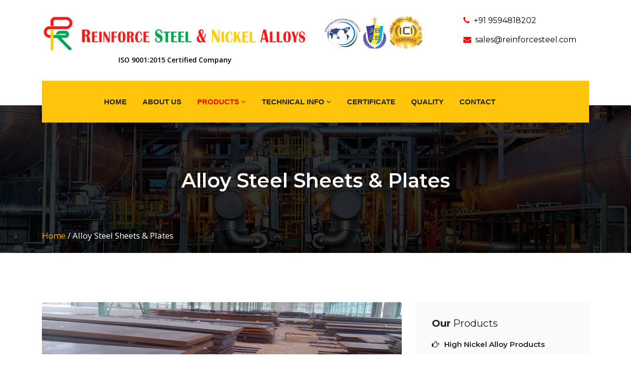

--- FILE ---
content_type: text/html
request_url: https://reinforcesteel.com/alloy-steel-sheet-plate.html
body_size: 4566
content:
<!doctype html>
<html class="no-js" lang="en-us">
<head>
    <meta charset="utf-8">
    <meta http-equiv="x-ua-compatible" content="ie=edge">
    <title>Alloy Steel Sheets and  Plates </title>
    <meta name="description" content="Reinforce Steel & Nickel Alloys suppliers of Alloy Steel  Sheets and Plates in India.">
    <meta name="viewport" content="width=device-width, initial-scale=1">
    <link rel="shortcut icon" type="image/x-icon" href="assets/img/favicon.png">

    <!-- CSS here -->
    <link rel="stylesheet" href="style.css">
    <link rel="stylesheet" href="assets/css/responsive.css">
    </head>

<body>
    <!--[if lte IE 9]>
            <p class="browserupgrade">You are using an <strong>outdated</strong> browser. Please <a href="https://browsehappy.com/">upgrade your browser</a> to improve your experience and security.</p>
        <![endif]-->
    
    <!-- header area start -->
    <header class="header-area">
        <!-- header middle area start -->
        <div class="header-middle-area sec-p-30">
            <div class="container">
                <div class="row">
                    <div class="col-md-6">
                        <div class="header-middle-logo"><a href="index.html"><img src="assets/img/logo.jpg" alt="Reinforce Steel & Nickel Alloys" class="img-fluid" /></a>
                        </div>
                        <p class="logo-tag">ISO 9001:2015  Certified Company</p>
                        
                    </div>
                    
                    <div class="col-md-3">
                          <div class="header-middle-logo"><img src="assets/img/iso-certificate.jpg" alt="Reinforce Steel & Nickel Alloys" class="img-fluid" /></div>
                    </div>
                    
                    <div class="col-md-3">
                    <div class="header-left">
                        <ul>
                        <li><i class="fa fa-phone"></i><a href="tel:+91 9594818202">+91 9594818202</a></li>
                        <li><i class="fa fa-envelope"></i><a href="mailto:sales@reinforcesteel.com">sales@reinforcesteel.com</a></li>
                        </ul>
                        </div>
                       
                    </div>

                    
                </div>
            </div>
        </div>
        <!-- header middle area end -->
    </header>
    <!-- header area end -->
    <!-- hero area start -->
    <div class="hero-area">
        <!-- main menu area start -->
        <div class="main-menu-area">
            <div class="container">
                <div class="main-menu-border bg-color8">
                    <div class="row">
                        <div class="col-md-10 col-sm-10">
                            <div class="main-menu float-right">
                                <nav id="mobile-menu" style="display: block;">
                                    <ul>
                                        <li><a href="index.html">home</a></li>
                                        <li><a href="about.html">about us </a></li>
                                        
                                        <li  class="active"><a href="#">Products <i class="fa fa-angle-down"></i></a>
                                            <ul class="sub-menu text-left">
                                                <li>
                                                    <a href="#">High Nickel Alloy</a>
                                                    <ul class="sub-menu text-left">
                                                     <li><a href="high-nickel-alloy-pipe-fittings.html">High Nickel Alloy Pipe Fittings</a></li>
                                                        <li><a href="high-nickel-alloy-forged-fittings.html">High Nickel Alloy Forged Fittings</a></li>
                                                        <li><a href="high-nickel-alloy-flanges.html">High Nickel Alloy Flanges</a></li>
                                                        <li><a href="high-nickel-alloy-fasteners.html">High Nickel Alloy Fasteners</a></li>
                                                        <li><a href="high-nickel-alloy-pipes-tubes.html">High Nickel Alloy Pipes/ Tubes</a></li>
                                                        <li><a href="high-nickel-alloy-sheet-plate.html">High Nickel Alloy Sheet/ Plate</a></li>
                                                         <li><a href="high-nickel-alloy-bars.html">High Nickel Alloy  Bars</a></li>
                                                        <li><a href="high-nickel-alloy-ferrule-fittings.html">High Nickel Alloy Ferrule Fittings</a></li>
                                                    </ul>
                                                </li>
                                                <li>
                                                    <a href="#">Stainless Steel</a>
                                                    <ul class="sub-menu text-left">
                                                       <li><a href="stainless-steel-pipe-fittings.html">Stainless Steel Pipe Fittings</a></li>
                                                        <li><a href="stainless-steel-forged-fittings.html">Stainless Steel Forged Fittings</a></li>
                                                        <li><a href="stainless-steel-flanges.html">Stainless Steel Flanges</a></li>
                                                        <li><a href="stainless-steel-fasteners.html">Stainless Steel Fasteners</a></li>
                                                        <li><a href="stainless-steel-pipes-tubes.html">Stainless Steel Pipes/Tubes</a></li>
                                                        <li><a href="stainless-steel-sheet-plate.html">Stainless Steel Sheet/ Plate</a></li>
                                                         <li><a href="stainless-steel-bars.html">Stainless Steel Round Bars</a></li>
                                                        <li><a href="stainless-steel-ferrule-fittings.html">Stainless Steel Ferrule Fittings</a></li>
                                                    </ul>
                                                </li>
                                                <li>
                                                    <a href="#">Alloy Steel</a>
                                                    <ul class="sub-menu text-left">
                                                 <li><a href="alloy-steel-pipe-fittings.html">Alloy Steel Pipe Fittings</a></li>
                                                <li><a href="alloy-steel-forged-fittings.html">Alloy Steel Forged Fittings</a></li>
                                                <li><a href="alloy-steel-flanges.html">Alloy Steel Flanges</a></li>
                                                <li><a href="alloy-steel-fasteners.html">Alloy Steel Fasteners</a></li>
                                                <li><a href="alloy-steel-pipes-tubes.html">Alloy Steel Pipes &amp; Tubes</a></li>
                                                <li><a href="alloy-steel-sheet-plate.html">Alloy Steel Sheet/ Plate</a></li>
                                                <li><a href="alloy-steel-bars.html">Alloy Steel Round Bars</a></li>
                                                <li><a href="alloy-steel-ferrule-fittings.html">Alloy Steel Ferrule Fittings</a></li>
                                                    </ul>

                                                </li>
                                                <li>
                                                    <a href="#">Carbon Steel</a>
                                                    <ul class="sub-menu text-left">
                                                        <li><a href="carbon-steel-pipe-fittings.html">Carbon Steel Pipe Fittings</a></li>
                                                        <li><a href="carbon-steel-forged-fittings.html">Carbon Steel Forged Fitting</a></li>
                                                        <li><a href="carbon-steel-flanges.html">Carbon Steel Flanges</a></li>
                                                        <li><a href="carbon-steel-fasteners.html">Carbon Steel Fasteners</a></li>
                                                        <li><a href="carbon-steel-pipes-tubes.html">Carbon Steel Pipes &amp; Tubes</a></li>
                                                        <li><a href="carbon-steel-sheet-plate.html">Carbon Steel Sheet/ Plate</a></li>
                                                        <li><a href="carbon-steel-bars.html">Carbon Steel Round Bars</a></li>
                                                        <li><a href="carbon-steel-ferrule-fittings.html">Carbon Steel Ferrule Fittings</a></li>
                                                    </ul>
                                                </li>
                                            </ul>
                                        </li>
                                        
                                        <li><a href="#">Technical Info <i class="fa fa-angle-down"></i></a>
                                            <ul class="sub-menu text-left">
                                                <li><a href="pdf/pipes-tubes.pdf" target="_blank"> Pipes &amp; Tubes</a></li>
                                                <li><a href="pdf/buttweld-fittings.pdf" target="_blank">Buttweld Fittings</a></li>
                                                 <li><a href="pdf/flanges-rs.pdf" target="_blank">Flanges</a></li>
                                                 <li><a href="pdf/forged-fittings.pdf" target="_blank">Forged Fittings</a></li>
                                            </ul>
                                        </li>
                                       <li><a href="certificate.html">Certificate</a></li>
                                        <li><a href="quality-policy.html">Quality </a></li>
                                        <li><a href="contact.html">Contact</a></li>
                                    </ul>
                                </nav>
                            </div>
                            <div class="mobile-menu"></div>
                        </div>
                        
                    </div>
                </div>
            </div>
        </div>
        <!-- main menu area end -->
         <!-- breadcroumb area start -->
        <div class="tractour-breadcroumb breadcroumb-bg text-center">
            <div class="container">
                <div class="row">
                    <div class="col-md-12">
                        <h2>Alloy Steel Sheets & Plates </h2>
                        <h4><a href="index.html">home </a>/ Alloy Steel Sheets & Plates</h4>
                    </div>
                </div>
            </div>
        </div>
        <!-- breadcroumb area end -->
       
    </div>
    <!-- hero area end -->

    
   <!-- blog area start -->
    <div class="blog-area sec-p-100">
        <div class="container">
            <div class="row">
                <div class="col-md-8 col-sm-12 mx-auto">
                    <div class="row">
                        <div class="col-md-12">
                            <div class="single-blog">
                                <div class="img-date-wrape">
                                    <img src="assets/img/cs-sheets-plates.jpg" alt=" Alloy Steel Sheets & Plates " class="img-fluid" />
                                </div>
                                <div class="blog-content">
                                    <h1>Alloy Steel Sheets & Plates </h1>
                                    <span></span>
                                    <p>REINFORCE STEEL & NICKEL ALLOYS is one of the leading Exporter, Supplier and Stockholders of Alloy Steel Sheets & Plates in different type of thickness, specification, grades and dimensions,  that is being made up from High Quality of Standard Raw Materials.   Our Products are Supplied to all major Industrial Customers in India and worldwide .</p>
                                    
                                    <p  class=" mt-10">We Supply Alloy Steel Sheet and Plate in grade like  ASTM A387  Grade 5, GR 9,  GR 11, GR 91 that are capacitated to withstand temperature variations and thus are used in refineries, petrochemical, plumbing, water supply systems, oil and gas  applications.  All Alloy Steel sheets plates can be cut to order.  </p>
                                    
                                    <p  class=" mt-10">We offer high strength low alloy steel plates that are used in structural applications such as bridges and buildings. These steel structural plates provide atmospheric corrosion resistance and ultimately longer life in applications where exposure to elements will be a factor. Our range of alloy structural plate can be availed in different sizes and thicknesses as per the specific requirements of the clients.</p>
                                    
                            <blockquote class="blockquote">
                            <div class="post-heading-1">
                            <h3>Specifications</h3>
                        </div>
          <p><strong>Specification :</strong> ASTM A387 / ASME SA387<br>
            <strong>Standard  :</strong>JIS, AISI, ASTM, GB, DIN, EN, etc<br>
            <strong>Width :</strong>    1000mm, 1219mm, 1500mm, 1800mm, 2000mm, 2500mm, 3000mm, 3500mm, etc<br>
            <strong>Length :</strong> 2000mm, 2440mm, 3000mm, 5800mm, 6000mm, etc<br>
             <strong>Thickness :</strong> 0.3 mm to 120 mm<br>
            <strong>Form :</strong> Coils, Foils, Rolls, Plain Sheet, Shim Sheet, Perforated Sheet, Chequered Plate, Strip, Flats, Blank (Circle), Ring (Flange) etc.<br> 
            <strong>Surface Finishing :</strong> :  Hot rolled plate (HR), Cold rolled sheet (CR),2B, 2D, BA, NO.1, NO.4, NO.8, 8K, mirror, Chequered, embossed, hair line, sand blast, Brush, etching, SATIN (Met with Plastic Coated) etc.<br> 
            <strong>  Packing</strong> : Packed in Wooden Boxes, Bubble wraps, or as per Customers Requests<br> 
           <strong>Grades : </strong> Alloy Steel ASTM A387 Grade 5, GR 9,  GR 11, GR 12, GR 22, GR 91 Sheet Plate</p>
                            </blockquote>
                            
                                    
                                </div>
                            </div>
                            
                            
                        </div>
                    </div>
                    
                    <!-- blocks services area stat -->
                    <div class="post-heading-2">
                            <h3>Types</h3>
                        </div>
    <div class="blocks-services-area text-center">
            <div class="row">
                <div class="col-md-4">
                    <div class="single-blocks-services">
                        <div class="single-blocks-img">
                            <img src="assets/img/cs-sheets.jpg" alt="Alloy Steel Sheets" class="img-fluid" />
                        </div>
                        <h3><a>Alloy Steel Sheets</a></h3>
                      
                    </div>
                </div>

                <div class="col-md-4">
                    <div class="single-blocks-services">
                        <div class="single-blocks-img">
                            <img src="assets/img/cs-plates.jpg" alt="Alloy Steel Plates" class="img-fluid" />
                        </div>
                        <h3><a>Alloy Steel Plates</a></h3>
                        
                    </div>
                </div>

                <div class="col-md-4">
                    <div class="single-blocks-services">
                        <div class="single-blocks-img">
                            <img src="assets/img/cs-coils.jpg" alt="Alloy Steel Coils" class="img-fluid" />
                        </div>
                        <h3><a>Alloy Steel Coils</a></h3>

                    </div>
                </div>
            </div>
        
             <div class="spacer-30"></div>
            <div class="row">
                <div class="col-md-4">
                    <div class="single-blocks-services">
                        <div class="single-blocks-img">
                            <img src="assets/img/cs-perforated-sheet.jpg" alt="Alloy Steel Perforated Sheet" class="img-fluid" />
                        </div>
                        <h3><a>Alloy Steel Perforated Sheet</a></h3>
                    </div>
                </div>

                <div class="col-md-4">
                    <div class="single-blocks-services">
                        <div class="single-blocks-img">
                            <img src="assets/img/cs-chequered-plate.jpg" alt="Alloy Steel Chequered Plate" class="img-fluid" />
                        </div>
                        <h3><a>Alloy Steel Chequered Plate</a></h3>
                    </div>
                </div>

                <div class="col-md-4">
                    <div class="single-blocks-services">
                        <div class="single-blocks-img">
                            <img src="assets/img/cs-shim-sheet.jpg" alt="Alloy Steel Shim Sheet" class="img-fluid" />
                        </div>
                        <h3><a>Alloy Steel Shim Sheet</a></h3>

                    </div>
                </div>
            </div>
            
            
    </div>
    <!-- blocks services area end -->

                    
                </div>
                
                
                <div class="col-md-4 col-sm-12">
                    <div class="row">
                        <div class="col-md-12">
                           
                            <!-- archive post wedget -->
                            <div class="single-sid-wdg">
                                <h4 class="sid-wdg-title"><strong>Our</strong> Products</h4>
                                <ul class="wdg-post-archive">
                                    <li><a href="high-nickel-alloy-pipe-fittings.html"><i class="fa fa-hand-o-right"></i>High Nickel Alloy Products</a> </li>
                                    <li><a href="stainless-steel-pipe-fittings.html"><i class="fa fa-hand-o-right"></i>Stainless Steel Products</a></li>
                                    <li><a href="alloy-steel-pipe-fittings.html"><i class="fa fa-hand-o-right"></i>Alloy Steel Products</a>
                                    <ul class="icons-list-new">
			                              <li class="mt-2"><a href="alloy-steel-pipe-fittings.html"><i class="fa fa-angle-double-right"></i>Alloy Steel Pipe Fittings</a></li>
                                           <li><a href="alloy-steel-forged-fittings.html"><i class="fa fa-angle-double-right"></i>Alloy Steel Forged Fittings</a></li>
                                           <li><a href="alloy-steel-flanges.html"><i class="fa fa-angle-double-right"></i>Alloy Steel Flanges</a></li>
                                           <li><a href="alloy-steel-fasteners.html"><i class="fa fa-angle-double-right"></i>Alloy Steel Fasteners</a></li>
                                            <li><a href="alloy-steel-pipes-tubes.html" ><i class="fa fa-angle-double-right"></i>Alloy Steel Pipes/Tubes</a></li>
                                           <li><a href="alloy-steel-sheet-plate.html" class="active"><i class="fa fa-angle-double-right"></i>Alloy Steel Sheet/ Plate</a></li>
                                             <li><a href="alloy-steel-bars.html"><i class="fa fa-angle-double-right"></i>Alloy Steel Round Bars</a></li>
                                            <li><a href="alloy-steel-ferrule-fittings.html"><i class="fa fa-angle-double-right"></i>Alloy Steel  Ferrule Fittings</a></li>
   			                         </ul>
                                    </li>
                                    <li><a href="carbon-steel-pipe-fittings.html"><i class="fa fa-hand-o-right"></i>Carbon Steel Products</a></li>
                                </ul>
                            </div>
                            
                             <!-- latest post wedget -->
                            <div class="single-sid-wdg">
                                <h4 class="sid-wdg-title"><strong>worldwide</strong>  supplier<span></span></h4>
                                <div class="sid-wdg-post">
                                    <div class="single-wdg-post">
                                        <div class="wdg-post-img">
                                            <a>
                                                <img src="assets/img/world-map.png" alt="blog thumbnail" class="img-fluid">
                                            </a>
                                        </div>
                                    </div>

                                </div>
                            </div>

                            <!-- follow us wedget -->
                            <div class="single-sid-wdg">
                                <h4 class="sid-wdg-title"><strong>follow  </strong> us</h4>
                                <ul class="wdg-follow-us">
                                    <li><a href="#"><i class="fa fa-facebook"></i></a></li>
                                    <li><a href="#"><i class="fa fa-twitter"></i></a></li>
                                    <li><a href="#"><i class="fa fa-linkedin"></i></a></li>
                                    <li><a href="#"><i class="fa fa-pinterest-p"></i></a></li>
                                    <li><a href="#"><i class="fa fa-instagram"></i></a></li>
                                </ul>
                            </div>

                            <!-- gallery wedget -->
                            <div class="single-sid-wdg">
                                <h4 class="sid-wdg-title"><strong>Industry</strong>  Applications<span></span></h4>
                                <div class="gallery-all-img">
                                    <a href="#"><img src="assets/img/industry-1.png" alt="wdg-img" class="img-fluid" /></a>
                                    <a href="#"><img src="assets/img/industry-2.png" alt="wdg-img" class="img-fluid" /></a>
                                    <a href="#"><img src="assets/img/industry-3.png" alt="wdg-img" class="img-fluid" /></a>
                                    <a href="#"><img src="assets/img/industry-4.png" alt="wdg-img" class="img-fluid" /></a>
                                    <a href="#"><img src="assets/img/industry-5.png" alt="wdg-img" class="img-fluid" /></a>
                                    <a href="#"><img src="assets/img/industry-6.png" alt="wdg-img" class="img-fluid" /></a>
                                </div>
                            </div>
                        </div>
                    </div>
                </div>
            </div>
        </div>
    </div>
    <!-- blog area end -->
   
   <!-- footer area start -->
    <div class="footer-area black-bg sec-p-100 bg-color1">
        <div class="container">
            <div class="row">
                <div class="col-md-3 col-sm-6">
                    <div class="footer-widget widget-2">
                        <h3>Nickel Alloy Products</h3>
                        <ul class="footer-popu-link">
                           <li><a href="high-nickel-alloy-pipe-fittings.html">Nickel Alloy Pipe Fittings</a></li>
                            <li><a href="high-nickel-alloy-forged-fittings.html">Nickel Alloy Forged Fittings</a></li>
                            <li><a href="high-nickel-alloy-flanges.html">Nickel Alloy Flanges</a></li>
                            <li><a href="high-nickel-alloy-fasteners.html">Nickel Alloy Fasteners</a></li>
                             <li><a href="high-nickel-alloy-pipes-tubes.html">Nickel Alloy Pipes &amp; Tubes</a></li>
                             <li><a href="high-nickel-alloy-sheet-plate.html">Nickel Alloy Sheet/ Plate</a></li>
                             <li><a href="high-nickel-alloy-bars.html">Nickel Alloy Round Bar</a></li>
                             <li><a href="high-nickel-alloy-ferrule-fittings.html">Nickel Alloy Ferrule Fittings</a></li>
                        </ul>
                    </div>
                </div>
                
                <div class="col-md-3 col-sm-6">
                    <div class="footer-widget widget-1">
                        <h3>Stainless Steel Products</h3>
                        <ul class="footer-popu-link">
                          <li><a href="stainless-steel-pipe-fittings.html">Stainless Steel Pipe Fittings</a></li>
                           <li><a href="stainless-steel-forged-fittings.html">Stainless Steel Forged Fittings</a></li>
                           <li><a href="stainless-steel-flanges.html">Stainless Steel Flanges</a></li>
                            <li><a href="stainless-steel-fasteners.html">Stainless Steel Fasteners</a></li>
                             <li><a href="stainless-steel-pipes-tubes.html">Stainless Steel Pipes/Tubes</a></li>
                             <li><a href="stainless-steel-sheet-plate.html">Stainless Steel Sheet/ Plate</a></li>
                              <li><a href="stainless-steel-bars.html">Stainless Steel Round Bars</a></li>
                             <li><a href="stainless-steel-ferrule-fittings.html">Stainless Steel Ferrule Fittings</a></li>
                        </ul>
                    </div>
                </div>

                <div class="col-md-3 col-sm-6">
                    <div class="footer-widget widget-3">
                        <h3>tags widget</h3>
                        <ul class="list-inline tag-list">
                            <li><a href="#">Pipes</a></li>
                            <li><a href="#">Tubes</a></li>
                            <li><a href="#">Flanges</a></li>
                            <li><a href="#">Fasteners</a></li>
                            <li><a href="#">Butt Weld Fittings</a></li>
                            <li><a href="#">Forged Fittings</a></li>
                            <li><a href="#">Sheet & Plates</a></li>
                            <li><a href="#">Ferrule Fittings</a></li>
                            <li><a href="#">SW Fittings</a></li>
                            <li><a href="#">Threaded Fittings</a></li>
                            <li><a href="#">Bolts & Nuts</a></li>
                        </ul>
                    </div>
                </div>

                <div class="col-md-3 col-sm-6">
                    <div class="footer-widget widget-3">
                        <h3>contact info</h3>
                        <div class="office-address border-bottom mb-20 pb-20">
                            <strong class="footer-icon"><i class="fa fa-map-marker"></i> </strong> <strong style="color:#ebeaea;">Location </strong>
                            <p>168/176 Ram Sadan Bldg. Office No.2 Ground Floor, 2nd Kumbharwada Lane, Mumbai – 400 004 </p>
                            
                           <p><strong class="footer-icon"><i class="fa fa-envelope"></i></strong><a href="mailto:sales@reinforcesteel.com" style="color:#ebeaea">sales@reinforcesteel.com</a> <br><a href="mailto:reinforcealloys@gmail.com" style="color:#ebeaea" class="pl-30">reinforcealloys@gmail.com</a></p>
                             
                             <p><strong class="footer-icon"><i class="fa fa-phone"></i></strong> <a href="tel:+91226749212" style="color:#ebeaea">+91 22 67496212</a></p>
                             
                             <p><strong class="footer-icon"><i class="fa fa-mobile"></i></strong> <a href="tel:+919594818202" style="color:#ebeaea">+91-9594818202</a></p>
                             
                          </div>
                        <ul class="footer-social">
                            <li><a class="bg-color4" href="#"><i class="fa fa-pinterest-p"></i></a></li>
                            <li><a class="bg-color5" href="#"><i class="fa fa-linkedin"></i></a></li>
                            <li><a class="bg-color6" href="#"><i class="fa fa-twitter"></i></a></li>
                            <li><a class="bg-color7" href="#"><i class="fa fa-facebook"></i></a></li>
                        </ul>
                    </div>
                </div>
            </div>
        </div>
    </div>
    <div class="footer-copyright">
        <div class="container">
            <div class="row">
                <div class="col-md-12">
                    <div class="copy-right text-center">
                        copyright 2020 <a href="#">REINFORCE STEEL & NICKEL ALLOYS </a> | all rights reserved | Website Designed by  <a href="http://www.aaditinfotech.com" target="_blank">Aadit Infotech</a>
                    </div>
                </div>
            </div>
        </div>
    </div>
    <!-- footer area end -->


    <!-- scrolltop button -->
    <div class="material-scrolltop"></div>

    <!-- JS here -->
    <script src="assets/js/vendor/modernizr-3.5.0.min.js"></script>
    <script src="assets/js/vendor/jquery-1.12.4.min.js"></script>
    <script src="assets/js/popper.min.js"></script>
    <script src="assets/js/bootstrap.min.js"></script>
    <script src="assets/js/meanmenu.min.js"></script>
    <script src="assets/js/owl.carousel.min.js"></script>
    <script src="assets/js/waypoints.min.js"></script>
    <script src="assets/js/counterup.min.js"></script>
    <script src="assets/js/jquery-ui.js"></script>
    <script src="assets/js/jquery.barfiller.js"></script>
    <script src="assets/js/isotope.pkgd.min.js"></script>
    <script src="assets/js/imagesloaded.min.js"></script>
    <script src="assets/js/magnific-popup.min.js"></script>
    <script src="assets/js/nice-select.min.js"></script>
    <script src="assets/js/scrolltop.js"></script>
    <script src="assets/js/wow.min.js"></script>
    <script src="assets/js/plugins.js"></script>
    <script src="assets/js/main.js"></script>
</body>

</html>

--- FILE ---
content_type: text/css
request_url: https://reinforcesteel.com/style.css
body_size: 7562
content:
/* Imported styles css */
 @import url('https://fonts.googleapis.com/css?family=Montserrat:400,500,600,700|Open+Sans:400,600,700');
 @import url(assets/css/bootstrap.min.css);
 @import url(assets/css/owl.carousel.min.css);
 @import url(assets/css/animate.min.css);
 @import url(assets/css/magnific-popup.css);
 @import url(assets/css/nav-tabs.css);
 @import url(assets/css/font-awesome.min.css);
 @import url(assets/css/meanmenu.css);
 @import url(assets/css/scrolltop.css);
 @import url(assets/css/flaticon.css);
 @import url(assets/css/jquery.barfiller.css);
 @import url(assets/css/nice-select.css);
 @import url(assets/css/jquery-ui.css);
 @import url(assets/css/default.css);
/* Theme default css */
 body {
     font-family: 'Open Sans', sans-serif;
     font-weight: normal;
     font-style: normal;
}
 .img {
     max-width: 100%;
     -webkit-transition: all 0.3s ease-out 0s;
     transition: all 0.3s ease-out 0s;
}
 a, .button {
     -webkit-transition: all 0.3s ease-out 0s;
     transition: all 0.3s ease-out 0s;
}
 a:focus, .button:focus {
     text-decoration: none;
     outline: none;
}
 a:focus, a:hover {
     text-decoration: none;
}
 a:hover {
     color: inherit;
}
 .btn:focus, button:focus, input:focus, input:focus, textarea, textarea:focus, .form-control:focus {
     outline: none;
     box-shadow: none;
     -webkit-box-shadow: none;
     border-color: inherit;
}
 h1, h2, h3, h4, h5, h6 {
     font-family: 'Montserrat', sans-serif;
     font-weight: normal;
     color: #222222;
     margin: 0px;
     padding: 0px;
     font-style: normal;
     font-weight: 400;
     text-transform: normal;
}
 h1 a, h2 a, h3 a, h4 a, h5 a, h6 a {
     color: inherit;
}
 ul {
     margin: 0px;
     padding: 0px;
}
 li {
     list-style: none 
}
 p {
     font-family: 'Open Sans', sans-serif;
     font-size: 14px;
     font-weight: 400;
     line-height: 24px;
     color: #363636;
     margin: 0px;
}
 hr {
     border-bottom: 1px solid #eceff8;
     border-top: 0 none;
     margin: 30px 0;
     padding: 0;
}
 label {
     color: #7e7e7e;
     cursor: pointer;
     font-size: 14px;
     font-weight: 400;
}
 *::-moz-selection {
     background: #d6b161;
     color: #fff;
     text-shadow: none;
}
 ::-moz-selection {
     background: #444;
     color: #fff;
     text-shadow: none;
}
 ::selection {
     background: #222;
     color: #fff;
     text-shadow: none;
}
 *::-moz-placeholder {
     color: #555555;
     font-size: 14px;
     opacity: 1;
     -ms-filter: "progid:DXImageTransform.Microsoft.Alpha(Opacity=100)";
}
 *::-webkit-input-placeholder {
     color: #555555;
     font-size: 14px;
     opacity: 1;
     -ms-filter: "progid:DXImageTransform.Microsoft.Alpha(Opacity=100)";
}
 *:-ms-input-placeholder {
     color: #555555;
     font-size: 14px;
     opacity: 1;
     -ms-filter: "progid:DXImageTransform.Microsoft.Alpha(Opacity=100)";
}
 *::placeholder {
     color: #555555;
     font-size: 14px;
     opacity: 1;
     -ms-filter: "progid:DXImageTransform.Microsoft.Alpha(Opacity=100)";
}
/* Preloader css */
.tractour-loader {
    background: #fff none repeat scroll 0 0;
    height: 100%;
    position: fixed;
    width: 100%;
    z-index: 9999;
}
.main-preloader {    position: absolute;
    top: 50%; 
    left: 50%;
    transform: translate(-50%, -50%);
}
.spinner {
  width: 40px;
  height: 40px;
  position: relative;
}

.double-bounce1, .double-bounce2 {
  width: 100%;
  height: 100%;
  border-radius: 50%;
  background-color: #333;
  opacity: 0.6;
  position: absolute;
  top: 0;
  left: 0;
  
  -webkit-animation: sk-bounce 2.0s infinite ease-in-out;
  animation: sk-bounce 2.0s infinite ease-in-out;
}

.double-bounce2 {
  -webkit-animation-delay: -1.0s;
  animation-delay: -1.0s;
}

@-webkit-keyframes sk-bounce {
  0%, 100% { -webkit-transform: scale(0.0) }
  50% { -webkit-transform: scale(1.0) }
}

@keyframes sk-bounce {
  0%, 100% { 
    transform: scale(0.0);
    -webkit-transform: scale(0.0);
  } 50% { 
    transform: scale(1.0);
    -webkit-transform: scale(1.0);
  }
}
/* header area css */
/* header top area css */
 .tractor-lang {
     margin: 4px 0;
}
 .tractor-lang .nice-select {
     background: transparent;
     width: 100px;
     border-radius: 0;
     color: #fff;
     text-transform: capitalize;
}
 .tractor-lang .nice-select .list {
     background: #fff;
     color: #ffab00;
     border-radius: 0;
     width: 100px;
}
 .tractor-lang .nice-select .list .option {
     border-bottom: 1px solid #f1f1f1;
}
 .tractor-lang .nice-select .list .option:last-child {
     border-bottom: transparent;
}
 .header-top-social {
     display: inline-block;
     margin: 8px 0;
}
 .header-top-social li {
     display: inline-block;
}
 .header-top-social li a {
     color: #fff;
     padding: 0 10px;
     font-size: 20px;
}
/* header middle area css */
 .header-middle-logo {
     display: inline-block;
}
 .header-middle-short-info {
     display: inline-block;
     margin: 7px 0;
}
 .header-middle-short-info li {
     display: inline-flex;
     align-items: center;
     justify-content: center;
     margin-left: 20px;
}
 .header-middle-short-info li i {
     background: #ffab00;
     color: #fff;
     width: 30px;
     height: 32px;
     text-align: center;
     vertical-align: middle;
     line-height: 32px;
     font-size: 18px;
     margin-right: 10px;
}
 .header-middle-short-info li .short-info {
     font-size: 14px;
     font-family: Open Sans;
     text-transform: capitalize;
     color: #777777;
     font-weight: 400;
}
 .header-middle-short-info li .short-info h4 {
     font-size: 13px;
     font-weight: 600;
     line-height: 18px;
}
/* main menu css */
 .main-menu-border{
}
 .main-menu ul {
}
 .main-menu nav > ul > li {
     display: inline-block;
     position: relative;
}
 .main-menu nav > ul > li:last-child a{
     padding-right:0 
}
 .main-menu nav > ul > li:first-child a{
     padding-left:0 
}
 .main-menu nav > ul > li > a {
     color: #222222;
     display: block;
     font-size: 15px;
     font-weight: 700;
     padding: 35px 14px;
     transition: all 0.3s ease 0s;
     line-height: 1;
     font-family: 'Oswald', sans-serif;
     text-transform: uppercase;
}
 .main-menu nav > ul > li:hover > a,.main-menu nav > ul > li.active > a{
     color:#f60300;
}
 .white-header .main-menu nav > ul > li > a {
     color: #fff;
     padding: 40px 15px;
}
 .white-header .main-menu nav > ul > li:hover > a{
     color:#f7b205;
}
 .white-header .main-menu nav > ul > li.active > a{
     color:#f7b205;
}
/* sub-menu */
 .main-menu nav > ul > li .sub-menu {
     background: #ffffff none repeat scroll 0 0;
     border-top: 3px solid #ffab00;
     box-shadow: 0 6px 12px rgba(0, 0, 0, 0.176);
     left: 0;
     opacity: 0;
     position: absolute;
     top: 100%;
     transition: all 0.4s ease-out;
     visibility: hidden;
     width: 220px;
     z-index: 9;
     transform-origin: top;
     transform: scaleY(0);
}
 .main-menu nav > ul > li:hover .sub-menu{
     opacity:1;
     visibility:visible;
    transform: scaleY(1);
}
 .main-menu nav > ul > li .sub-menu li{
     display:block;
     position:relative;
}
 .main-menu nav > ul > li .sub-menu li a {
     color: #666666;
     font-size: 14px;
     font-weight: 400;
     margin: 0;
     padding: 13px 20px;
     text-transform: capitalize;
     display: block;
     font-family: 'Open Sans', sans-serif;
}
 .main-menu nav > ul > li:hover > .sub-menu li > a:hover{
     color:#fff;
     background:#ffab00;
}
/* sub-menu */
 .main-menu nav > ul > li > .sub-menu > li >.sub-menu{
    background: #ffffff none repeat scroll 0 0;
     border-top: 3px solid #ffab00;
     box-shadow: 0 6px 12px rgba(0, 0, 0, 0.176);
     left: 100%;
     opacity: 0;
     position: absolute;
     top: 120%;
     transition: all 0.3s ease 0s;
     visibility: hidden;
     width: 220px;
     z-index: 9;
}
 .main-menu nav > ul > li > .sub-menu > li:hover .sub-menu{
     top:0 !important;
     opacity:1;
     top:100%;
     visibility:visible 
}
/* search area css */
 .header-search-bar {
     margin-top: -16px;
     position: absolute;
     right: 30px;
     top: 50%;
     color: #fff;
}
 .header-search-bar:after {
     font-family: fontawesome;
     content: "\f002";
}
 .header-search-bar:after {
     position: absolute;
     right: 15px;
     top: 5px;
     z-index: 1;
     color: #222;
}
 .header-search-bar form {
     position: relative;
     z-index: 9;
}
 .header-search-bar input[type="search"] {
     border: medium none;
     cursor: pointer;
     height: 40px;
     padding: 5px 15px;
     text-indent: -9999px;
     -webkit-transition: all 0.2s ease 0s;
     transition: all 0.2s ease 0s;
     width: 40px;
     background: none;
}
 .header-search-bar input[type="search"]:focus {
     border: 1px solid #ddd;
     text-indent: 0;
     width: 200px;
     background: #fff;
     cursor: text 
}
/* slider area css */
 .hero-area {
     position: relative;
     margin-top: 50px;
}
 .main-menu-area {
     position: absolute;
     top: -50px;
     width: 100%;
     z-index: 99;
}
.slid-bg-1 {
     background-image: url(assets/img/slider-1.jpg);
}
 .slid-bg-2 {
     background-image: url(assets/img/slider-2.jpg);
}
.slid-bg-3 {
     background-image: url(assets/img/slider-3.jpg);
}
.slid-bg-4 {
     background-image: url(assets/img/slider-4.jpg);
}
.slid-bg-5 {
     background-image: url(assets/img/slider-5.jpg);
}
 .tractor-single-slider {
     background-position: center center;
     background-size: cover;
     color: #fff;
     height: 500px;
     position: relative;
}
 .tractor-single-slider:before {
     content: '';
     left: 0px;
     top: 0;
     width: 100%;
     height: 100%;
     position: absolute;
	 background: rgba(0,0,0,0.2);
   /** background: -moz-linear-gradient(left, rgba(0,0,0,0.87) 0%, rgba(0,0,0,0.87) 50%, rgba(0,0,0,0) 100%);
     background: -webkit-linear-gradient(left, rgba(0,0,0,0.87) 0%,rgba(0,0,0,0.87) 50%,rgba(0,0,0,0) 100%);
     background: linear-gradient(to right, rgba(0,0,0,0.87) 0%,rgba(0,0,0,0.87) 50%,rgba(0,0,0,0) 100%);
     filter: progid:DXImageTransform.Microsoft.gradient( startColorstr='#de000000', endColorstr='#00000000',GradientType=1 );**/
}
 .tractor-single-slider h1 {
     color: #fff;
     font-size: 45px;
     font-weight: 700;
     text-transform: uppercase;
     line-height: 80px;
}
 .tractor-single-slider h1 span {
     color: #ffab00;
}
 .tractor-single-slider p {
     color: #fff;
     font-size: 18px;
     margin: 20px 0 33px 0;
}
 .tractor-single-slider .btn {
     margin: 0 7px;
}
 .tractor-single-table {
     display: table;
     height: 100%;
     width: 100%;
}
 .tractor-single-tablecell {
     display: table-cell;
     vertical-align: middle;
}
 .tractor-main-slider .owl-nav div {
     left: 15px;
     position: absolute;
     top: 50%;
     transform: translateY(-50%);
     transition: all 0.3s ease 0s;
     text-align: center;
     line-height: 65px;
     font-size: 30px !important;
     background: #484848;
     border-radius: 50%;
     color: #fff;
     width: 70px;
     height: 70px;
	     opacity: .5;
}
 .tractor-main-slider .owl-nav div.owl-next {
     left: auto;
     right: 15px;
}
 .tractor-main-slider .owl-nav div:hover{
     background: #ffab00;
	     opacity: 1;
}
/* blocks services css */
.blocks-services-area {
    z-index: 9;
    position: relative;
}
 .single-blocks-img {
     position: relative;
}
 .single-blocks-img:before {
     content: '';
     position: absolute;
     left: 10px;
     right: 10px;
     bottom: 10px;
     top: 10px;
     border: 2px solid #17c60c;  /**03d948**/
     border-radius: 5px;
}
 .single-blocks-img img {
     border-radius: 5px;
}
 .single-blocks-services h3 a {
     font-size: 14px;
     font-weight: 600;
     text-transform: capitalize;
     font-family: Montserrat;
     display: block;
     margin-top: 15px;
}
 .single-blocks-services p {
     color: #363636;
     margin: 15px 20px 20px;
}
 .single-blocks-services .btn i{
     border-radius: 50%;
     font-size: 30px;
     line-height: 48px;
     width: 50px;
     height: 50px;
     background: #484848;
     color: #fff;
     transition: all .3s;
}
 .single-blocks-services:hover .btn i{
     background: #ffab00;
}
/* project area css */
 .project-wraper {
     overflow: hidden;
}
 .single-project {
     margin-right: -5px;
     margin-left: -5px;
     position:relative;
}
 .project-hvr {
     padding: 20px;
     display: inline-block;
     position: absolute;
     left: 0;
     right: 0;
     bottom: -20px;
     background: rgba(0, 0, 0, .80);
     transition: all .3s;
     visibility: hidden;
     opacity: 0;
}
 .single-project:hover .project-hvr {
     bottom: 0;
     visibility: visible;
     opacity: 1;
}
 .project-hvr > a > h3 {
     color: #fff;
     font-size: 16px;
     line-height: 28px;
     font-family: "Open Sans";
     font-weight: 600;
     text-transform: capitalize;
     display: inline-block;
     float: left;
}
 .project-hvr .btn {
     padding: 0px;
     float:right;
}
 .project-hvr .btn i {
     font-size: 20px;
     line-height: 30px;
     width: 30px;
     height: 30px;
     background: #484848;
     border-radius: 50%;
     color: #fff;
     transition: all .3s;
}
 .project-hvr .btn:hover i {
     background: #ffab00;
}
/* project slider css */
 .project-slider .owl-nav div {
     left: 30px;
     position: absolute;
     top: 50%;
     transform: translateY(-50%);
     transition: all 0.3s ease 0s;
     text-align: center;
     line-height: 60px;
     font-size: 45px !important;
     background: #484848;
     border-radius: 50%;
     color: #fff;
     width: 65px;
     height: 65px;
}
 .project-slider .owl-nav div.owl-next {
     left: auto;
     right: 30px;
}
 .project-slider .owl-nav div:hover{
     background: #ffab00;
}
/* about us css */
 .about-area h2{
     font-size: 28px;
     font-weight: 700;
     text-transform: capitalize;
     margin-bottom: 20px;
}
 .about-single-item {
     position: relative;
}
 .about-single-item:before {
     content: "";
     position: absolute;
     left: 0px;
     right: 0px;
     top: 0px;
     bottom: 0px;
     transition: .3s all;
     background: -moz-linear-gradient(top, rgba(0,0,0,0) 0%, rgba(2,2,0,0) 1%, rgba(152,203,43,0.8) 100%);
     background: -webkit-linear-gradient(top, rgba(0,0,0,0) 0%,rgba(2,2,0,0) 1%,#222 100%);
     background: linear-gradient(to bottom, rgba(0,0,0,0) 0%,rgba(2,2,0,0) 1%,#222 100%);
     filter: progid:DXImageTransform.Microsoft.gradient( startColorstr='#00000000', endColorstr='#cc98cb2b',GradientType=0 );
}
 .about-single-item h4 {
     color: #fff;
     position: absolute;
     left: 20px;
     bottom: 20px;
     font-size: 18px;
     text-transform: capitalize;
}
 .about-slider-wraper.owl-theme .owl-nav div {
     transition: all 0.3s ease 0s;
     text-align: center;
     line-height: 30px;
     font-size: 30px !important;
     color: #000 !important;
     background: transparent !important;
     border-radius: 0px !important;
     margin: 0 auto !important;
     padding: 0 !important;
     display: inline-block;
}
 .about-slider-wraper.owl-theme .owl-nav {
     display: block;
     text-align: center;
}
 .about-slider-wraper.owl-theme .owl-nav .owl-prev span {
     margin-right: 10px;
}
 .about-slider-wraper.owl-theme .owl-nav .owl-next span{
     margin-left: 10px;
}
 .about-slider-wraper.owl-theme .owl-nav .owl-prev span, .about-slider-wraper.owl-theme .owl-nav .owl-next span{
     font-size: 14px;
     text-transform: capitalize;
     font-weight: 600;
     font-family: Open Sans;
}
/* counter area css */
 .counter-bg {
     background-position: center center;
     background-size: cover;
     background-attachment: fixed;
     position: relative;
     height: 100%;
     background-image: url(assets/img/counter/counter-bg.jpg);
}
 .counter-bg:before {
     content: "";
     position: absolute;
     left: 0px;
     background: #000;
     top: 0px;
     width: 100%;
     height: 100%;
     opacity: .9;
     -ms-filter: "progid:DXImageTransform.Microsoft.Alpha(Opacity=90)";
}
 .single-counter {
     color: #fff;
     border: 2px solid #ffab00;
     padding: 40px 0;
}
 .single-counter i {
     font-size: 50px;
     display: block;
     color: #ffab00;
}
 .single-counter .counter {
     font-family: Montserrat;
     font-weight: 700;
     font-size: 52px;
     line-height: 52px;
     margin: 15px 0;
}
 .single-counter .count-name {
     font-family: Open Sans;
     font-weight: 400;
     font-size: 17px;
     line-height: 24px;
     text-transform: capitalize;
}
/* services area css */
 .single-services-wraper {
     display: flex;
     align-items: center;
     justify-content: center;
     padding: 15px 0;
     cursor: pointer;
}
 .services-icon{
     transform: rotate(-45deg);
     border: 1px solid #e6e6e6;
     transition: all .3s;
}
 .single-services-wraper:hover .services-icon {
     background: #222;
}
 .services-icon i {
     font-size: 28px;
     width: 50px;
     height: 50px;
     display: inline-block;
     text-align: center;
     line-height: 50px;
     transform: rotate(45deg);
     color: #ffab00;
}
 .services-content {
     margin-left: 30px;
     text-align: left;
}
 .services-content h4 {
     font-size: 16px;
     font-weight: 600;
     text-transform: capitalize;
     margin-bottom: 15px;
}
 .services-content p {
     color: #363636;
}
/* call to action css */
 .cta-bg {
     background-position: center center;
     background-size: cover;
     background-attachment: fixed;
     position: relative;
     height: 100%;
     background-image: url(assets/img/cta-bg.jpg);
}
 .cta-bg:before {
     content: "";
     position: absolute;
     left: 0px;
     background: #00832d;
     top: 0px;
     width: 100%;
     height: 100%;
     opacity: .9;
     -ms-filter: "progid:DXImageTransform.Microsoft.Alpha(Opacity=90)";
}
 .callto-action-content h3 {
     font-size: 36px;
     color: #fff;
     font-weight: 600;
}
 .callto-action-content p {
     font-size: 16px;
     text-transform: uppercase;
     color: #fff;
     margin-top: 20px;
}
 .callto-action-area .btn {
     margin: 20px 0;
}
/* team area css */
 .team-img-wrape {
     position: relative;
}
 .member-desig {
     position: absolute;
     left: 0;
     right: 0;
     bottom: 0;
     background: #000;
     padding: 20px 0;
     transform: scaleY(0);
     transition: all .3s;
}
 .single-team-wraper.team-active .member-desig,
 .single-team-wraper:hover .member-desig{
     transform: scaleY(1);
}
 .member-desig h4 {
     font-size: 20px;
     color: #fff;
     font-weight: 600;
     text-transform: uppercase;
     font-family: Open Sans;
}
 .single-team-content {
}
 .member-title2, .member-title {
     padding-bottom: 10px;
}
 .member-title {
     border: 1px solid #efefef;    
     transition: all .3s;
}
 .member-title2 > h3 > a, .member-title > h3 > a {
     font-family: Open sans-serif;
     text-transform: capitalize;
     font-size: 20px;
     font-weight: 600;
     color: #222;
}
 .member-title2 a, .member-title a {
     font-size: 15px;
     color: #777777;
     font-family: Open Sans;
     font-weight: 400;
}
 .team-social-text {
     padding: 0 15px 15px;
     transition: all .3s linear;
}
 .team-social-hvr {
     opacity: 0;
     visibility: hidden;
     background: #fff;
     border: 1px solid #efefef;
     height: 0;
     transition: all .3s;
}
.single-team-wraper.team-active .member-title,
 .single-team-wraper:hover .member-title{
    opacity: 0;
    visibility: hidden;
    height: 0;
    padding: 0;
    margin: -1px;}
 .single-team-wraper.team-active .team-social-hvr,
 .single-team-wraper:hover .team-social-hvr{
     opacity: 1;height: auto;
     visibility: visible;
}
 .team-social {
     margin-bottom: 10px;
}
 .team-social li {
     display: inline-block;
}
 .team-social li a {
     color: #222222;
     font-size: 15px;
     margin: 0 5px;
}
/* quote sologan area css */
 .quote-sologan-area h2 {
     font-family: Montserrat;
     font-size: 40px;
     font-weight: 700;
     text-transform: capitalize;
     line-height: 50px;
}
 .quote-sologan-area p {
     font-size: 15px;
     margin: 25px auto 0;
     width: 45%;
     color: #363636;
}
/* progress and tab css */
 .progress-box h4 {
     font-size: 18px;
     text-transform: capitalize;
     font-weight: 600;
     margin-bottom: 10px;
}
 .progress-bar-wrape .progress-box {
     margin-bottom: -12px;
}
/* tab css */
 .tractor-tabs-wraper .nav-item .nav-link {
     color: #777777;
     font-size: 14px;
     font-family: 'Open Sans', sans-serif;
     font-weight: 700;
     border: 1px solid #e7eaea;
     padding: 10px 17px;
}
 .tractor-tabs-wraper .nav-item .nav-link.active {
     border-bottom-color: #fff;
     position: relative;
     color: #282828;
}
 .tractor-tabs-wraper .nav-item .nav-link.active:after {
     content: '';
     border-top: 3px solid #282828;
     height: 6px;
     top: -1px;
     position: absolute;
     left: 0;
     right: 0;
     border-radius: 3px;
}
 #tractorcontent {
     border: 1px solid #e7eaea;
     border-top-color: #fff;
     padding: 20px 12px;
}
 .tractor-tabs-content{
     display: -webkit-box !important;
     display: -ms-flexbox !important;
     display: flex !important;
}
 .tractor-tabs-content .tractor-tabs-img{
     min-width: 100px;
     margin-right: 10px;
}
 .tractor-tabs-content .tractor-tabs-details p:first-child{
     margin-bottom: 20px;
}
/* testimonial area css */
 .testimonial-bg {
     background-position: center center;
     background-size: cover;
     background-attachment: fixed;
     position: relative;
     background-image: url(assets/img/testimonial/testimonial-bg.jpg);
}
 .testimonial-bg:before {
     content: "";
     position: absolute;
     left: 0px;
     background: #000000;
     top: 0px;
     width: 100%;
     height: 100%;
     opacity: .90;
     -ms-filter: "progid:DXImageTransform.Microsoft.Alpha(Opacity=90)";
}
 .client-message {
     background: #fff;
     padding: 30px;
     border-radius: 10px;
     position: relative;
     width: 60%;
     margin: 0 auto;
     display: block;
}
 .client-message:after {
     content: '';
     width: 0;
     height: 0;
     border-left: 20px solid transparent;
     border-right: 20px solid transparent;
     border-top: 20px solid white;
     position: absolute;
     bottom: -20px;
     left: 50%;
     margin-left: -20px;
}
 .client-img {
     display: inline-block;
     margin: 40px 0 20px;
     width: 114px;
     height: auto;
}
 .client-img img {
     border: 10px solid #fff;
     border-radius: 50%;
}
 .client-title h3 {
     font-family: Montserrat;
     font-size: 20px;
     line-height: 22px;
     color: #fff;
     text-transform: capitalize;
     font-weight: 600;
}
 .client-title h5 {
     font-family: Open sans-serif;
     font-size: 15px;
     line-height: 25px;
     color: #fff;
     font-weight: 400;
     letter-spacing: 2px;
}
 .all-testimonial-wraper .owl-nav div {
     left: 0;
     position: absolute;
     top: 50%;
     transform: translateY(-50%);
     transition: all 0.3s ease 0s;
     text-align: center;
     line-height: 65px;
     font-size: 30px !important;
     background: #484848;
     border-radius: 50%;
     color: #fff;
     width: 70px;
     height: 70px;
}
 .all-testimonial-wraper .owl-nav div.owl-next {
     left: auto;
     right: 0;
}
 .all-testimonial-wraper .owl-nav div:hover{
     background: #ffab00;
}
/* video and accordian css */
/* video css */
 .tractour-video-area {
     position: relative;
     display: -webkit-box;
     display: -ms-flexbox;
     display: flex;
     -webkit-box-align: center;
     -ms-flex-align: center;
     align-items: center;
     -webkit-box-pack: center;
     -ms-flex-pack: center;
     justify-content: center;
}
 .tractour-video-area img {
     height: 400px;
     width: 100%;
}
 .tractour-video-area .video-hvr {
     position: absolute;
}
 .video-hvr a {
     background: #ffab00;
     display: inline-block;
     text-align: center;
     border-radius: 50%;
     padding: 27px;
     color: #fff;
     -webkit-transition: .2s all;
     transition: .2s all;
}
 .video-hvr a i {
     width: 40px;
     height: 40px;
     font-size: 40px;
     line-height: 40px;
}
/* accordian css */
 .tractour-accordian-wrapeer .card {
     border-color: transparent;
     margin-bottom: 15px;
     border-radius: 0;
}
 .tractour-accordian-wrapeer .card:last-child {
     margin-bottom: 0;
}
 .tractour-accordian-wrapeer .card-header {
     padding:15px;
     background-color: #fbfbfb;
     border-bottom-color: transparent;
}
 .tractour-accordian-wrapeer .card-header a:after {
    font-family: "FontAwesome";
     content: "\f068";
     position: absolute;
     right: 10px;
     font-size: 20px;
     font-weight: 400;
     top: 50%;
     line-height: 1;
     margin-top: -10px;
     color: #ffab00;
}
 .tractour-accordian-wrapeer .card-header a.collapsed:after {
    font-family: "FontAwesome";
     content: "\f067";
     position: absolute;
     right: 10px;
     font-size: 20px;
     font-weight: 400;
     top: 50%;
     line-height: 1;
     margin-top: -10px;
     color: #ffab00;
}
 .tractour-accordian-wrapeer .card-header a.btn.btn-link{
    display: block;
     padding: 0;
     font-family: 'Montserrat', sans-serif;
     text-transform: capitalize;
     font-weight: 700;
     font-size: 16px;
     color: #282828;
    text-align: left;
     position: relative;
}
 .tractour-accordian-wrapeer .card-body {
     padding: 0 15px 30px 15px;
     color: #363636;
     background: #fbfbfb;
}
/* blog area css */
 .img-date-wrape {
     position: relative;
}
 .img-date-wrape img {
     border-radius: 4px 4px 0 0;
}
 .blog-date {
     background: #ffab00;
     display: inline-block;
     color: #fff;
     font-size: 14px;
     font-family: 'Open Sans', sans-serif;
     font-weight: 400;
     text-transform: capitalize;
     padding: 15px;
     line-height: 14px;
     position: absolute;
     bottom: 30px;
     left: 0px;
}
 .blog-content {
     padding: 15px 15px 30px 0px;
}
 .blog-content h1  {
     font-size: 24px;
     line-height: 30px;
     font-weight: 600;
     color: #222222;
     text-transform: capitalize;
     font-family: 'Montserrat', sans-serif;
	 margin-top:10px;
}
 .blog-content span {
     margin: 12px 0;
     width: 100px;
     height: 5px;
     background: red;
     display: block;
}
 .blog-content p {
     font-size: 14px;
     color: #363636;
	 text-align:justify;
	 font-family: 'Montserrat', sans-serif;
	 font-weight: 500;
}
/* masonry blog css */
 .masonry-single-blog.card {
     border: none;
     margin-bottom: 0;
}
/* masonry blog sidebar css */
 .masonry-blog-sidebar.card-columns {
     -webkit-column-count: 2;
     -moz-column-count: 2;
     column-count: 2;
}
/* blog details css */
.blog-content blockquote.blockquote {
     background: #f1f1f1;
     border-left: 4px solid #ffab00;
     padding: 15px;
     margin: 25px 0;
}
 .blog-content blockquote.blockquote p {
     color: #333333;
     font-weight: 500;
     font-size: 14px;
}
/* post tag share area css */
 .post-tag-share-area {
     border: 1px solid #f1f1f1;
     padding: 15px;
     margin-bottom: 20px;
}
 .post-tag-share-area ul {
     display: inline-block;
}
 .post-tag li {
     display: inline-block;
}
 .post-tag li a {
     font-family: Montserrat;
     font-size: 14px;
     font-weight: 600;
     color: #333333;
}
 .post-tag li strong {
     color: #ffab00;
     text-transform: capitalize;
}
 .blog-share-icon {
     display: inline-block;
     float: right;
}
 .blog-share-icon span {
     font-family: Montserrat;
     font-size: 16px;
     font-weight: 700;
     color: #ffab00;
	 margin-right: -45px;
    transition: all .4s;
}
 .blog-share-icon a {
     color: #000;
    margin: 0;
    opacity: 0;
    visibility: hidden;
    transition: all .3s;
}
 .blog-share-icon:hover span{
	 margin-right: 0;
}
 .blog-share-icon:hover a{
     margin: 0px 3px;
    opacity: 1;
    visibility: visible;
}
 .blog-share-icon a:hover {
     color: #ffab00;
}
 .post-heading p {
     margin-top: 20px;
}
 .post-heading {
     margin: 50px 0;
}
 .post-heading h3 {
     font-size: 20px;
     font-weight: 700;
     text-transform: capitalize;
}
 .post-heading-1 {
     margin: 25px 0;
}
 .post-heading-1 h3 {
     font-size: 20px;
     font-weight: 700;
     text-transform: capitalize;
}

 .post-heading-2 {
     margin: 0px 0 35px 0;
}
 .post-heading-2 h3 {
     font-size: 20px;
     font-weight: 700;
     text-transform: capitalize;
}
/* blog comment area css */
 .comments-box {
     margin-bottom: 50px;
}
 .comments-avatar {
     float: left;
     width: 103px;
     position:relative;
}
.comments-avatar:after {
    content: "";
    position: absolute;
    border: 2px solid #ffab00;
    top: 0;
    left: 0;
    right: 0;
    bottom: 0;
    display: block;
    transform: rotate(45deg);
}
 .comments-avatar img {
     width: 100px;
     height: auto;
}
 .comments-text {
     overflow: hidden;
     padding-left: 40px;
}
 .avatar-name-date {
     overflow: hidden;
}
 .avatar-name-date > h5 {
     font-size: 16px;
     font-weight: 500;
     text-transform: capitalize;
}
 .avatar-name-date span {
     text-transform: capitalize;
     font-weight: 400;
     font-size: 14px;
     margin: 10px 0 15px;
     display: block;
}
 .comments-text > p {
     margin-bottom: 25px;
}
 .comments-text > a {
     display: inline-block;
     font-size: 16px;
     font-weight: 500;
     text-transform: capitalize;
     font-family: Montserrat;
     color: #ffab00;
}
 .comments-reply {
     padding-left: 130px;
}
/* blog post reviews area css */
 .post-reviews-form input.form-control, .post-comments-form input.form-control {
     border-radius: 0;
     box-shadow: none;
     color: #777777;
     height: 50px;
     margin-bottom: 20px;
     background: #fbfbfb;
     border: none;
}
 .post-reviews-form textarea.form-control, .post-comments-form textarea.form-control {
     border-radius: 0;
     box-shadow: none;
     color: #777777;
     height: 133px;
     margin-bottom: 20px;
     background: #fbfbfb;
     border: none;
}
/* client slider area css */
 .single-client {
     padding: 0px 50px;
}
 .all-client-slider .owl-nav div {
     left: 0;
     position: absolute;
     top: 50%;
     transform: translateY(-50%);
     transition: all 0.3s ease 0s;
     text-align: center;
     line-height: 30px;
     font-size: 30px !important;
     color: #000 !important;
     background: transparent !important;
     border-radius: 0px !important;
     margin: 0 !important;
     padding: 0 !important;
}
 .all-client-slider .owl-nav div.owl-next {
     left: auto;
     right: 0;
}
/* footer area css */
 .footer-widget > h3 {
    font-weight: 600;
     color: #ebeaea;
     margin-bottom: 20px;
     text-transform: capitalize;
     padding-bottom: 20px;
     position: relative;
     font-size: 20px;
}
 .footer-widget > h3:after {
     content: "";
     position: absolute;
     left: 0;
     bottom: 0;
     width: 80px;
     height: 4px;
     background: #ffab00;
}
 .footer-widget.widget-1 .footer-logo {
     margin-bottom: 40px;
}
 .footer-widget.widget-1 p {
     color: #777777;
}
/* widget 2 css */
 .footer-popu-link {
}
 .footer-popu-link li {
     display: block;
     margin-bottom: 15px;
}
 .footer-popu-link li:last-child {
     margin-bottom: 0;
}
 .footer-popu-link li a {
     font-family: 'Open Sans', sans-serif;
     color: #ebeaea;          /**757575 **/
     text-transform: capitalize;
     font-weight: 600;
     font-size: 15px;
}
.footer-popu-link li a:hover
{color:#ffab00;}
 .footer-popu-link li a i {
     float: right;
}
/* widget 3 css */
 .tag-list li {
     display: inline-block;
     margin: 0px 5px 10px 0px;
}
 .tag-list li a {
     font-family: Open Sans;
     font-size: 13px;
     line-height: 24px;
     color: #ebeaea;
     padding: 10px 8px;
     border: 1px solid #f1f1f1;
     display: block;
     transition: all .2s;
}
 .tag-list li a:hover {
     background: #ffab00;
     color: #fff;
}
 .office-address h4 a {
     font-size: 16px;
     color: #000000;
     font-family: Montserrat;
     font-weight: 500;
     margin-bottom: 20px;
     display: block;
     text-transform: capitalize;
}
 .office-address p {
     color: #ebeaea;  /**757575**/
}
/* footer social css */
 .footer-social li{
    display: inline-block;
    margin-right: 6px;
    margin-bottom: 6px;
}
 .footer-social li a{
     font-size: 12px;
     color: #fff;
     background: #ffab00;
     padding: 10px 14px;
     border-radius: 2px;
     text-align: center;
     display: block;
}
 .footer-social li a i{
    width: 10px;
     height: 10px;
}
/* footer copyright css */
 .footer-copyright {
     background: #000;
     padding: 33px 0;
}
 .copy-right a {
     font-weight: 700;
     color: #fff;
     text-transform: uppercase;
}
 .copy-right a span {
     color: #ffab00;
}
 .copy-right {
     font-family: Open Sans;
     font-size: 15px;
     color: #fff;
     line-height: 28px;
     text-transform: capitalize;
}
/* breadcrumb area css */
 .breadcroumb-bg {
     background-position: center center;
     background-size: cover;
     position: relative;
     height: 300px;
     background-image: url(assets/img/breadcroumb.jpg);
     padding: 130px 0 20px;
}
 .breadcroumb-bg:before {
     content: "";
     position: absolute;
     left: 0px;
     background: #000000;
     top: 0px;
     width: 100%;
     height: 100%;
     opacity: .8;
}
 .tractour-breadcroumb h2 {
     font-family: Montserrat;
     color: #fff;
     font-size: 40px;
     font-weight: 600;
     margin-bottom: 80px;
     line-height: 45px;
     text-transform: capitalize;
}
 .tractour-breadcroumb h4 {
     font-family: Open Sans;
     color: #fff;
     font-size: 17px;
     float: left;
}
 .tractour-breadcroumb h4 a {
     color: #ffab00;
     text-transform: capitalize;
}
 .tractour-breadcroumb h4 a:hover {
     color: #ffab00;
}
/* shop area css */
 .sho-result p {
     margin-top: 10px;
}
 .single-product-wrap {
}
 .product-img {
     position: relative;
}
 .product-img:before {
     content: "";
     position: absolute;
     left: 0;
     right: 0;
     top: 0;
     bottom: 0;
     -webkit-transition: .3s all;
     transition: .3s all;
     background:rgba(0, 0, 0, .80);
     -webkit-transform: scale(0);
     transform: scale(0);
}
 .single-product-wrap:hover .product-img:before{
     -webkit-transform: scale(1);
     transform: scale(1);
}
 .single-product-wrap:hover .product-action {
     opacity: 1;
     -ms-filter: "progid:DXImageTransform.Microsoft.Alpha(Opacity=100)";
     visibility: visible;
}
 .product-rating i {
     color: #ffab00;
}
 .sale-tag {
     position: absolute;
     top: 0;
     right: 0;
     padding: 15px;
}
 .sale-tag span {
     background: #ffab00;
     color: #fff;
     text-transform: uppercase;
     font-weight: 600;
     width: 40px;
     height: 40px;
     line-height: 40px;
     text-align: center;
     font-size: 11px;
     position: relative;
     z-index: 1;
     display: block;
     margin-bottom: 7px;
     border-radius: 100%;
}
 .product-content {
     padding: 20px 0;
}
 .product-content h4 {
}
 .product-content h4 a {
     font-size: 16px;
     line-height: 26px;
     font-weight: 500;
     text-transform: capitalize;
}
 .product-price {
     font-size: 16px;
     line-height: 25px;
     font-family: Open Sans;
     font-weight: 400;
     margin: 10px 0;
}
 .product-price del {
     color: #7e7e7e;
     margin-right: 8px;
}
 .product-action {
     position:absolute;
     top:50%;
     left:50%;
     -webkit-transform:translate(-50%, -50%);
     transform:translate(-50%, -50%);
     -webkit-transition: all .3s;
     transition: all .3s;
     visibility: hidden;
     opacity: 0;
     -ms-filter: "progid:DXImageTransform.Microsoft.Alpha(Opacity=0)";
}
 .product-action li {
     display: inline-block;
     margin: 10px 0;
}
 .product-action li a {
     color: #ffab00;
     display: block;
     background: transparent;
     border: 1px solid #fff;
     -webkit-transform: rotate(-45deg);
     transform: rotate(-45deg);
     font-size: 18px;
     height: 34px;
     line-height: 30px;
     width: 34px;
     text-align: center;
     margin: 0 12px;
     border-radius: 4px;
     -webkit-transition: all .3s;
     transition: all .3s;
}
 .product-action li:hover a {
     color: #fff;
     background: #ffab00;
}
 .product-action li a i {
     -webkit-transform: rotate(45deg);
     transform: rotate(45deg);
     margin-left: -4px;
}
/* cart area css */
 .cart-table thead {
     background: #222;
     color: #fff;
}
 .cart-name h4 {
     font-weight: 500;
     font-size: 22px;
}
 .cart-name h4 a {
     color: #414149;
     font-size: 14px;
}
 .cart-name h4 a:hover {
     color: #98cb2b;
}
 .cart-price span {
     color: #777777;
     font-size: 17px;
}
 .cart-select .nice-select {
     border: 1px solid #d6d6d6;
     border-radius: 0;
     float: none;
     margin: auto;
     width: 60px;
}
 .cart-table table {
     width: 100%;
}
 .cart-table .table-bordered td, .cart-table .table-bordered th {
     border: 1px solid #dee2e6;
     text-align: center;
     vertical-align: middle;
     padding: 10px;
}
 .cart-table .table-bordered td, .cart-table .table-bordered th {
     border: 1px solid #dee2e6;
     text-align: center;
     text-transform: capitalize;
     vertical-align: middle;
     font-size: 15px;
}
 .cart-img img {
     width: 80px;
     height: 80px;
}
 .cart-del > a {
     color: #777777;
}
 .coupon-left input {
     border: 1px solid #ddd;
     height: 40px;
     padding: 0 15px;
     width: 40%;
     margin-right: 10px;
}
 .update-cart > a {
     border: 1px solid #ddd;
     background: #e0e0e0;
     color: #414149;
     display: inline-block;
     font-size: 14px;
     margin-left: 10px;
     padding: 8px 25px;
}
 .cart-title h2 {
     font-size: 24px;
     font-weight: 700;
     text-transform: capitalize;
}
 .order-table {
     margin-bottom: 35px;
}
 .order-table table {
     width: 100%;
     border: 1px solid #e5e5e5;
}
 .order-table table tbody tr td {
     padding: 15px;
     border-bottom: 1px solid #ddd;
     border-right: 1px solid #e5e5e5;
     color: #4c4c4c;
     font-weight: 500;
     text-transform: capitalize;
     font-size: 14px;
     min-width: 150px;
}
/* shipping area css */
 .country-select .nice-select .list, .country-select .nice-select {
     width: 100%;
}
/* contact area css */
 .contact-info-detail h2, .contact-info h2 {
     font-weight: 600;
     line-height: 30px;
     text-transform: capitalize;
     font-size: 30px;
}
 .contact-info-detail > p, .contact-info > p {
     margin: 20px 0;
}
 .contact-form input.form-control {
     border-radius: 0;
     box-shadow: none;
     color: #777777;
     height: 50px;
     margin-bottom: 20px;
     background: #f4f4f4;
     border: none;
}
 .contact-form textarea.form-control {
     border-radius: 0;
     box-shadow: none;
     color: #777777;
     height: 133px;
     margin-bottom: 20px;
     background: #f4f4f4;
     border: none;
}
 .contact-text-info li {
     margin-bottom: 20px;
     display: block;
}
 .contact-text-info li strong {
     text-transform: capitalize;
     font-size: 18px;
}
 .contact-text-info li strong span {
     color: #ffab00;
     display: inline-block;
     font-size: 18px;
     line-height: 30px;
     text-align: center;
     margin-right: 10px;
     -webkit-transition: all .3s;
     transition: all .3s;
}
 .contact-text-info li p {
     margin-top: 10px;
}
/* google area map */
 #tractour-map {
     width: 100%;
     height: 442px;
}
/* register area css */
 .single-field {
     position: relative;
}
 .single-field span {
     position: absolute;
     top: 0;
     right: 0;
     padding: 11px 30px;
     background: #ffab00;
     color: #fff;
     text-align: center;
     vertical-align: middle;
     font-size: 22px;
}
 .single-field span i {
     width: 20px;
     height: 20px;
}
 .single-field .form-control {
     height: 55px;
     border-radius: 0;
     box-shadow: none;
     color: #777777;
}
 .single-field .form-control:focus {
     border-color: #ced4da;
}
 .registration-form a, .registration-form p {
     display: inline-block;
     margin-left: 20px;
     color: #909090;
}
/* widget area css */
 .single-sid-wdg {
     margin-bottom: 30px;
     padding: 30px;
     background: #fbfbfb;
}
 .sid-wdg-title {
     font-size: 20px;
     font-weight: 400;
     text-transform: capitalize;
     margin-bottom: 20px;
}
 .sid-wdg-title strong {
     font-weight: 700;
     color: #222;
}
/* widget search css */
 .single-sid-wdg {
     margin-bottom: 30px;
     padding: 30px;
     background: #fbfbfb;
	 border:1px solid #f3f3f3;
}
 .sid-wdg-title {
     font-size: 20px;
     font-weight: 400;
     text-transform: capitalize;
     margin-bottom: 20px;
}
 .sid-wdg-title strong {
     font-weight: 700;
     color: #222;
}
 .wdg-search-form {
     position: relative;
}
 button.submit-btn {
     background: #fff;
     border: none;
     color: #222222;
     font-size: 14px;
     font-weight: 600;
     letter-spacing: 1px;
     line-height: 25px;
     padding: 15px 30px;
     display: inline-block;
     border-radius: 0;
     position: absolute;
     right: 0;
     top: 0;
     cursor: pointer;
}
 .wdg-search-form input {
     height: 58px;
     border-radius: 0;
     box-shadow: none;
     color: #777777;
     background: #fff;
     border: none;
     width: 100%;
     padding: 20px;
}
 .wdg-search-form input :focus {
     background: transparent !important;
     border: 1px solid #ffab00;
}
/* widget latest post css */
 .single-wdg-post {
     display: -webkit-box;
     display: -ms-flexbox;
     display: flex;
     margin-bottom: 20px;
}
 .single-wdg-post:last-child {
     margin-bottom: 0;
}
 .wdg-post-img {
     min-width: 100px;
     height: auto;
}
 .wdg-post-content {
     padding-left: 12px;
}
 .wdg-post-content h5 {
     font-size: 15px;
     font-weight: 600;
     line-height: 20px;
}
 .single-wdg-post:hover .wdg-post-content h5 a {
     color: #ffab00;
}
 .wdg-post-content span {
     margin-top: 10px;
     display: block;
     font-size: 14px;
     font-family: open sans;
     font-weight: 400;
     color: #777777;
}
/* widget post archive css */
 .wdg-post-archive li {
     margin-bottom: 25px;
}
 .wdg-post-archive li:last-child {
     margin-bottom: 0;
}
 .wdg-post-archive li a {
     font-size: 15px;
     color: #222222;
     font-family: 'Montserrat', sans-serif;
     font-weight: 600;
     display: block;
     text-transform: capitalize;
}
 .wdg-post-archive li a:hover  {
     color: #ffab00;
}
 .wdg-post-archive li a i {
     margin-right: 10px;
}
 .wdg-post-archive li a span {
     float: right;
}
/* widget related products css */
 .rel-product-wraper li {
     display: -webkit-box;
     display: -ms-flexbox;
     display: flex;
     margin-bottom: 20px;
}
 .rel-product-img {
     min-width: 100px;
     height: auto;
}
 .rel-product-content {
     padding-left: 12px;
}
 .shop-cart-wraper li h5 {
     font-weight: 500;
     font-size: 16px;
     line-height: 20px;
     display: block;
     text-transform: capitalize;
}
 .rel-product-wraper li:last-child {
     margin-bottom: 0;
}
 .rel-product-content h5 {
     font-size: 16px;
}
 .rel-product-content h5 a {
     text-transform: capitalize;
     font-weight: 600;
}
 .rel-product-wraper li:hover h5 a {
     color: #ffab00;
}
 .rel-product-content h5 a span {
     display: block;
}
 .rel-product-content h5 span {
     display: block;
     margin-top: 15px;
     font-size: 14px;
}
 .rel-product-content h5 span del {
     color: #8a8a8a;
     margin-left: 5px;
}
/* widget price filter css */
 .price-filter label {
     display: inline-block;
     margin-right: 16px;
     position: relative;
     top: -23px;
}
 .price-lebel {
     display: inline-block;
}
 #price-range {
     background: #f1f1f1 none repeat scroll 0 0;
     border: 0 none;
     border-radius: 0;
     height: 5px;
}
 #price-range span.ui-state-default {
     background: #222222 none repeat scroll 0 0;
     border: 0 none;
     border-radius: 0;
     height: 15px;
     width: 15px;
     -webkit-transform: rotate(-45deg);
     transform: rotate(-45deg);
}
 .ui-slider-horizontal .ui-price-range {
     background: #ff3b2f;
}
 .price-filter input {
     border: 0 none;
     margin-top: 20px;
     display: inline-block;
     background: #ffab00;
     text-align: center;
     color: #fff;
     padding: 6px;
     font-size: 14px;
     font-weight: 600;
}
 .ui-slider-horizontal .ui-slider-range {
     background: #ffab00;
}
/* widget follow us css */
 .wdg-follow-us li {
     display: inline-block;
     margin: 0 5px;
}
 .wdg-follow-us li a {
     display: block;
     text-align: center;
     font-size: 20px;
     color: #fff;
     background: #000;
     border-radius: 50%;
     line-height: 40px;
     width: 40px;
     height: 40px;
     -webkit-transition: .3s all;
     transition: .3s all;
}
 .wdg-follow-us li a:hover {
     color: #fff;
     background: #ffab00;
}
/* widget gallery archive css */
 .gallery-all-img a {
     width: 32.33%;
     display: inline-block;
}
 .gallery-all-img a img {
     width: 100px;
     height: auto;
     -webkit-transition: all .3s;
     transition: all .3s;
}
 .gallery-all-img a:hover {
     opacity: .5;
     -ms-filter: "progid:DXImageTransform.Microsoft.Alpha(Opacity=50)";
}

--- FILE ---
content_type: text/css
request_url: https://reinforcesteel.com/assets/css/responsive.css
body_size: 817
content:
/* Medium Layout: 1280px. */
 @media only screen and (min-width: 1171px) and (max-width: 1300px) {

}
 @media only screen and (min-width: 992px) and (max-width: 1170px) {
.main-menu {
    text-align: center;
    float: none !important;
}
.project-hvr > a > h3 {
    font-size: 14px;} 
.tractor-tabs-wraper .nav-item .nav-link {
    padding: 10px 6px;
} 
}
/* Tablet Layout: 768px. */
 @media only screen and (min-width: 768px) and (max-width: 991px) {
.main-menu-border {
    padding: 30px;
}
.mean-container a.meanmenu-reveal {
    margin-top: -5px;}
.mean-container .mean-nav {
    margin-top: 40px;
}
.project-hvr {
    padding: 10px;text-align: center;
}
.project-hvr .btn,
.project-hvr > a > h3 {
    float: none !important;
}
.callto-action-content h3 {
    font-size: 25px;}
.callto-action-content p {
    margin-top: 10px;
}
.quote-sologan-area p {
    width: 60%;}
.masonry-blog.card-columns {
    -webkit-column-count: 2;
    -moz-column-count: 2;
    column-count: 2;
}
.update-cart {
    margin-top: 20px;
}





}
/* Mobile Layout: 320px. */
 @media only screen and (max-width: 767px) {
.pb-85,.sec-p-100 {
    padding: 50px 0;
}
.mb-100 {
    margin-bottom: 50px;
}
.spacer-15, .spacer-20, .spacer-30, .spacer-50 {
    height: 0;
} 
.tractor-lang {
    display: block;
    width: 100%;
	margin: 10px 0;
}
.tractor-lang .nice-select {
    float: none !important;
    display: inline-block;
} 
.header-top-social {
    display: block;
    clear: both;
} 
.quote-btn {
    float: none !important;
    display: block;
    clear: both;
    margin: 0 auto;
    text-align: center;
} 
.header-middle-logo {
    display: block;
    margin: 15px 0;
    text-align: center;
}
.header-middle-short-info {
    text-align: center;
}
.main-menu-border {
    padding: 30px;
}
.mean-container a.meanmenu-reveal {
    margin-top: -5px;}
.mean-container .mean-nav {
    margin-top: 40px;
} 
.search-area {
    display: none;
}
.single-blocks-services {
    margin-bottom: 20px;
}
.single-project {
    margin-bottom: 20px;
}
.about-slider-wraper {
    margin-top: 20px;
}
.single-counter {
    padding: 30px 0;
    margin: 15px 0;
}
.single-services-wraper {
    border-bottom: none !important;
}
.callto-action-area .btn {
    float: none !important;
}
.single-team-wraper {
    margin-bottom: 15px;
}
.quote-sologan-area p {
    width: 100%;
}
.tractour-accordian-wrapeer {
    margin-top: 15px;
}
.footer-widget {
    margin: 15px 0;
}
.contact-info-detail {
    margin-top: 30px;
}
.tractour-breadcroumb h2 {
    margin-bottom: 50px;}
.masonry-blog-sidebar.card-columns, .masonry-blog.card-columns {
    -webkit-column-count: 1;
    -moz-column-count: 1;
    column-count: 1;
}
.tractour-pagination {
    margin-bottom: 30px;
}
.post-tag-share-area {
    border: none;
    padding: 0;
}
.post-tag-share-area ul {
    display: block;
}
.blog-share-icon {
    display: block;
    float: left;
    margin: 20px 0;}
.post-comments-form-area {
    margin-bottom: 30px;
}
.shop-area .short-by,
.shop-area .sho-result {
    margin-bottom: 20px;
}
.mayabi-login-area {
    margin: 20px 0;
}
.update-cart {
    margin-top: 20px;
}
.cart-table .table-bordered td, .cart-table .table-bordered th {
	 font-size: 10px;
	 padding: 7px;
}
 .cart-img img {
	 width: 50px;
	 height: 50px;
}  
}
/* Wide Mobile Layout: 480px. */
 @media only screen and (min-width: 480px) and (max-width: 767px) {







 
}

--- FILE ---
content_type: text/css
request_url: https://reinforcesteel.com/assets/css/nav-tabs.css
body_size: 310
content:
.nav-tabs::after {
display: none;
}
.nav-tabs nav {
  overflow: auto;
  -webkit-overflow-scrolling: touch;
  -webkit-box-shadow: inset 0 -2px 3px rgba(203, 196, 130, 0.06);
  box-shadow: inset 0 -2px 3px rgba(203, 196, 130, 0.06);
}
/*  */

.nav-tabs-navigation:after {
  /* clearfix */
  content: "";
  display: table;
  clear: both;
}

.nav-tabs-navigation li {
  float: left;
}

.nav-tabs-navigation a {
	line-height: 14px;
	text-align: left;
	font-size: 14px;
	padding: 15px 10px;
	display: inline-block;
	text-transform: capitalize;
	border: 1px solid #e7eaea;
	margin-right: -1px;
	color: #777777;
	font-family: Open Sans;
	font-weight: 700;
}

.nav-tabs-navigation a:hover {
  color: #222;
  background-color: #f8f7ee;
}

.nav-tabs-navigation a.tabs-selected {
  background-color: #ffffff !important;
  -webkit-box-shadow: inset 0 3px 0 #282828;
          box-shadow: inset 0 3px 0 #282828;
  color: #222;    border-bottom: transparent;
}
/*  */
.nav-tabs-content {
      min-height: 260px;
	padding: 30px 15px;    border: 1px solid #e7eaea;
    border-top: transparent;
}

.nav-tabs-content li {
  display: none;
}

.nav-tabs-content li.tabs-selected {
  display: block;
  -webkit-animation: cd-fade-in 0.5s;
          animation: cd-fade-in 0.5s;
}
/*  */

--- FILE ---
content_type: text/css
request_url: https://reinforcesteel.com/assets/css/flaticon.css
body_size: 229
content:
	/*
  	Flaticon icon font: Flaticon
  	Creation date: 04/12/2018 09:16
  	*/

@font-face {
  font-family: "Flaticon";
  src: url("../fonts/Flaticon.eot");
  src: url("../fonts/Flaticond41d.eot?#iefix") format("embedded-opentype"),
       url("../fonts/Flaticon.woff") format("woff"),
       url("../fonts/Flaticon.ttf") format("truetype"),
       url("../fonts/Flaticon.svg#Flaticon") format("svg");
  font-weight: normal;
  font-style: normal;
}

@media screen and (-webkit-min-device-pixel-ratio:0) {
  @font-face {
    font-family: "Flaticon";
    src: url("../fonts/Flaticon.svg#Flaticon") format("svg");
  }
}

[class^="flaticon-"]:before, [class*=" flaticon-"]:before,
[class^="flaticon-"]:after, [class*=" flaticon-"]:after {   
  font-family: Flaticon;
font-style: normal;
}

.flaticon-idea:before { content: "\f100"; }
.flaticon-thumb-up:before { content: "\f101"; }
.flaticon-medal:before { content: "\f102"; }
.flaticon-internet:before { content: "\f103"; }
.flaticon-message:before { content: "\f104"; }
.flaticon-setting:before { content: "\f105"; }
.flaticon-robotic-arm:before { content: "\f106"; }
.flaticon-oil:before { content: "\f107"; }
.flaticon-chip:before { content: "\f108"; }
.flaticon-atom:before { content: "\f109"; }
.flaticon-grid-world:before { content: "\f10a"; }

--- FILE ---
content_type: text/css
request_url: https://reinforcesteel.com/assets/css/jquery.barfiller.css
body_size: 65
content:
.barfiller {
    width:100%;
    height:16px;
    background:#fcfcfc;
    border:1px solid #ccc;
    position:relative;
    margin-bottom:40px;
}

.barfiller .fill {
    display:block;
    position:relative;
    width:0px;
    height:100%;
    background:#333;
    z-index:1;
}

.barfiller .tipWrap {
    display:none;
}

.barfiller .tip {
	margin-top: -35px;
    padding: 2px 4px;
    font-size: 14px;
    font-weight: 700;
    font-family: Open Sans;
    color: #222;
    left: 0px;
    position: absolute;
    z-index: 2;
}

--- FILE ---
content_type: text/css
request_url: https://reinforcesteel.com/assets/css/default.css
body_size: 2243
content:
/*-- Section Padding --*/
.sec-p-100{padding: 100px 0;}
.sec-p-50{padding: 50px 0;}
.sec-p-30{padding: 30px 0;}
.sec-p{padding: 40px 0 100px 0;}
/*-- section title  --*/
.section-title h2{    
	font-size: 32px;
    text-transform: uppercase;
    font-weight: 600;
    line-height: 32px;}
.section-title span{    position: relative;
    display: block;}
.section-title span:before {
    content: '';
    left: 0;
    height: 2px;
    width: 44%;
    background: #222;
    position: absolute;
    top: 50%;
    right: 0px;
}
.section-title span:after {
    content: '';
    right: 0;
    height: 2px;
    width: 44%;
    background: #222;
    position: absolute;
    top: 50%;
    right: 0px;
}
.section-title span img{
    margin: 13px 0;}
.section-title p{
    font-size: 15px;
    color: #363636;}
/* Background Color */
.bg-color1{background: #222222 !important;}
.bg-color2{background: #ffab00 !important;}
.bg-color3{background: #fbfbfb !important;}
.bg-color4{background: #da421f !important;}
.bg-color5{background: #00bff3 !important;}
.bg-color6{background: #1b78c7 !important;}
.bg-color7{background: #67b807 !important;}
.bg-color8{background: #ffc50a !important;}
/*-- spacer  --*/
.spacer-5{height: 5px;}
.spacer-10{height: 10px;}
.spacer-15{height: 15px;}
.spacer-20{height: 20px;}
.spacer-25{height: 25px;}
.spacer-30{height: 30px;}
.spacer-35{height: 35px;}
.spacer-40{height: 40px;}
.spacer-45{height: 45px;}
.spacer-50{height: 50px;}
.spacer-55{height: 55px;}
.spacer-60{height: 60px;}
.spacer-65{height: 65px;}
.spacer-70{height: 70px;}
.spacer-75{height: 75px;}
.spacer-80{height: 80px;}
.spacer-85{height: 85px;}
.spacer-90{height: 90px;}
.spacer-95{height: 95px;}
.spacer-100{height: 100px;}
/*-- separetor border --*/
.separet-border{
    border: 1px solid #ffab00;
    margin: 15px 0;}
/*-- Margin Top --*/
.mt-5 {	margin-top: 5px;}
.mt-10 {	margin-top: 10px;}
.mt-15 {margin-top: 15px;}
.mt-20 {margin-top: 20px;}
.mt-25 {margin-top: 25px;}
.mt-30 {margin-top: 30px;}
.mt-35 {margin-top: 35px;}
.mt-40 {margin-top: 40px;}
.mt-45 {margin-top: 45px;}
.mt-50 {margin-top: 50px;}
.mt-55 {margin-top: 55px;}
.mt-60 {margin-top: 60px;}
.mt-65 {margin-top: 65px;}
.mt-70 {margin-top: 70px;}
.mt-75 {margin-top: 75px;}
.mt-80 {margin-top: 80px;}
.mt-85 {margin-top: 85px;}
.mt-90 {margin-top: 90px;}
.mt-95 {margin-top: 95px;}
.mt-100 {margin-top: 100px;}
.mt-105 {margin-top: 105px;}
.mt-110 {margin-top: 110px;}
.mt-115 {margin-top: 115px;}
.mt-120 {margin-top: 120px;}
.mt-125 {margin-top: 125px;}
.mt-130 {margin-top: 130px;}
.mt-135 {margin-top: 135px;}
.mt-140 {margin-top: 140px;}
.mt-145 {margin-top: 145px;}
.mt-150 {margin-top: 150px;}
.mt-155 {margin-top: 155px;}
.mt-160 {margin-top: 160px;}
.mt-165 {margin-top: 165px;}
.mt-170 {margin-top: 170px;}
.mt-175 {margin-top: 175px;}
.mt-180 {margin-top: 180px;}
.mt-185 {margin-top: 185px;}
.mt-190 {margin-top: 190px;}
.mt-195 {margin-top: 195px;}
.mt-200 {margin-top: 200px;}
/*-- Margin Top Minus --*/
.minus-t-100 {margin-top: -100px;}
/*-- Margin Bottom --*/
.mb-5 {margin-bottom: 5px;}
.mb-10 {margin-bottom: 10px;}
.mb-15 {margin-bottom: 15px;}
.mb-20 {margin-bottom: 20px;}
.mb-25 {margin-bottom: 25px;}
.mb-30 {margin-bottom: 30px;}
.mb-35 {margin-bottom: 35px;}
.mb-40 {margin-bottom: 40px;}
.mb-45 {margin-bottom: 45px;}
.mb-50 {margin-bottom: 50px;}
.mb-55 {margin-bottom: 55px;}
.mb-60 {margin-bottom: 60px;}
.mb-65 {margin-bottom: 65px;}
.mb-70 {margin-bottom: 70px;}
.mb-75 {margin-bottom: 75px;}
.mb-80 {margin-bottom: 80px;}
.mb-85 {margin-bottom: 85px;}
.mb-90 {margin-bottom: 90px;}
.mb-95 {	margin-bottom: 95px;}
.mb-100 {margin-bottom: 100px;}
.mb-105 {margin-bottom: 105px;}
.mb-110 {margin-bottom: 110px;}
.mb-115 {margin-bottom: 115px;}
.mb-120 {margin-bottom: 120px;}
.mb-125 {margin-bottom: 125px;}
.mb-130 {margin-bottom: 130px;}
.mb-135 {margin-bottom: 135px;}
.mb-140 {margin-bottom: 140px;}
.mb-145 {margin-bottom: 145px;}
.mb-150 {margin-bottom: 150px;}
.mb-155 {margin-bottom: 155px;}
.mb-160 {margin-bottom: 160px;}
.mb-165 {margin-bottom: 165px;}
.mb-170 {margin-bottom: 170px;}
.mb-175 {margin-bottom: 175px;}
.mb-180 {margin-bottom: 180px;}
.mb-185 {margin-bottom: 185px;}
.mb-190 {margin-bottom: 190px;}
.mb-195 {margin-bottom: 195px;}
.mb-200 {margin-bottom: 200px;}
/*-- Padding Top --*/

.pt-5 {padding-top: 5px;}
.pt-10 {padding-top: 10px;}
.pt-15 {padding-top: 15px;}
.pt-20 {padding-top: 20px;}
.pt-25 {padding-top: 25px;}
.pt-30 {padding-top: 30px;}
.pt-35 {padding-top: 35px;}
.pt-40 {padding-top: 40px;}
.pt-45 {padding-top: 45px;}
.pt-50 {padding-top: 50px;}
.pt-55 {padding-top: 55px;}
.pt-60 {padding-top: 60px;}
.pt-65 {padding-top: 65px;}
.pt-70 {padding-top: 70px;}
.pt-75 {padding-top: 75px;}
.pt-80 {padding-top: 80px;}
.pt-85 {padding-top: 85px;}
.pt-90 {padding-top: 90px;}
.pt-95 {padding-top: 95px;}
.pt-100 {padding-top: 100px;}
.pt-105 {padding-top: 105px;}
.pt-110 {padding-top: 110px;}
.pt-115 {padding-top: 115px;}
.pt-120 {padding-top: 120px;}
.pt-125 {padding-top: 125px;}
.pt-130 {padding-top: 130px;}
.pt-135 {padding-top: 135px;}
.pt-140 {padding-top: 140px;}
.pt-145 {padding-top: 145px;}
.pt-150 {padding-top: 150px;}
.pt-155 {padding-top: 155px;}
.pt-160 {padding-top: 160px;}
.pt-165 {padding-top: 165px;}
.pt-170 {padding-top: 170px;}
.pt-175 {padding-top: 175px;}
.pt-180 {padding-top: 180px;}
.pt-185 {padding-top: 185px;}
.pt-190 {padding-top: 190px;}
.pt-195 {padding-top: 195px;}
.pt-200 {padding-top: 200px;}
/*-- Padding Bottom --*/

.pb-5 {padding-bottom: 5px;}
.pb-10 {padding-bottom: 10px;}
.pb-15 {padding-bottom: 15px;}
.pb-20 {padding-bottom: 20px;}
.pb-25 {padding-bottom: 25px;}
.pb-30 {padding-bottom: 30px;}
.pb-35 {padding-bottom: 35px;}
.pb-40 {padding-bottom: 40px;}
.pb-45 {padding-bottom: 45px;}
.pb-50 {padding-bottom: 50px;}
.pb-55 {padding-bottom: 55px;}
.pb-60 {padding-bottom: 60px;}
.pb-65 {padding-bottom: 65px;}
.pb-70 {padding-bottom: 70px;}
.pb-75 {padding-bottom: 75px;}
.pb-80 {padding-bottom: 80px;}
.pb-85 {padding-bottom: 85px;}
.pb-90 {padding-bottom: 90px;}
.pb-95 {padding-bottom: 95px;}
.pb-100 {padding-bottom: 100px;}
.pb-105 {padding-bottom: 105px;}
.pb-110 {padding-bottom: 110px;}
.pb-115 {padding-bottom: 115px;}
.pb-120 {padding-bottom: 120px;}
.pb-125 {padding-bottom: 125px;}
.pb-130 {padding-bottom: 130px;}
.pb-135 {padding-bottom: 135px;}
.pb-140 {padding-bottom: 140px;}
.pb-145 {padding-bottom: 145px;}
.pb-150 {padding-bottom: 150px;}
.pb-155 {padding-bottom: 155px;}
.pb-160 {padding-bottom: 160px;}
.pb-165 {padding-bottom: 165px;}
.pb-170 {padding-bottom: 170px;}
.pb-175 {padding-bottom: 175px;}
.pb-180 {padding-bottom: 180px;}
.pb-185 {padding-bottom: 185px;}
.pb-190 {padding-bottom: 190px;}
.pb-195 {padding-bottom: 195px;}
.pb-200 {padding-bottom: 200px;}
/*-- Padding Left --*/
.pl-0 {padding-left: 0px;}
.pl-5 {padding-left: 5px;}
.pl-10 {padding-left: 10px;}
.pl-15 {padding-left: 15px;}
.pl-20{padding-left: 20px;}
.pl-25 {padding-left: 35px;}
.pl-30 {padding-left: 30px;}
.pl-35 {padding-left: 35px;}
.pl-35 {padding-left: 35px;}
.pl-40 {padding-left: 40px;}
.pl-45 {padding-left: 45px;}
.pl-50 {padding-left: 50px;}
.pl-55 {padding-left: 55px;}
.pl-60 {padding-left: 60px;}
.pl-65 {padding-left: 65px;}
.pl-70 {padding-left: 70px;}
.pl-75 {padding-left: 75px;}
.pl-80 {padding-left: 80px;}
.pl-85 {padding-left: 80px;}
.pl-90 {padding-left: 90px;}
.pl-95 {padding-left: 95px;}
.pl-100 {padding-left: 100px;}
/*-- Padding Right --*/
.pr-0 {padding-right: 0px;}
.pr-5 {padding-right: 5px;}
.pr-10 {padding-right: 10px;}
.pr-15 {padding-right: 15px;}
.pr-20{padding-right: 20px;}
.pr-25 {padding-right: 35px;}
.pr-30 {padding-right: 30px;}
.pr-35 {padding-right: 35px;}
.pr-35 {padding-right: 35px;}
.pr-40 {padding-right: 40px;}
.pr-45 {padding-right: 45px;}
.pr-50 {padding-right: 50px;}
.pr-55 {padding-right: 55px;}
.pr-60 {padding-right: 60px;}
.pr-65 {padding-right: 65px;}
.pr-70 {padding-right: 70px;}
.pr-75 {padding-right: 75px;}
.pr-80 {padding-right: 80px;}
.pr-85 {padding-right: 80px;}
.pr-90 {padding-right: 90px;}
.pr-95 {padding-right: 95px;}
.pr-100 {padding-right: 100px;}
/* btn style */
.btn {
     color: #222222;
     font-size: 15px;
     font-family: Open Sans;
     font-weight: 600;
     letter-spacing: 1px;
     line-height: 21px;
     padding: 10px 20px;
     text-transform: uppercase;
	 border: none;}
.btn-type-1 {
     background: #fff none repeat scroll 0 0;
     border-radius: 4px;}
.btn-type-2 {
    background: #ffab00;
    color: #fff;
     border-radius: 4px;}
 .btn-type-4 {
     background: #ffab00 none repeat scroll 0 0;
     border: 1px solid #ffab00;
     color: #fff;
     line-height: 25px;
     border-radius: 0;}
.btn-type-3 {
    border-radius: 0;
    background: #222;
    color: #fff;
    transition: all .3s;}
.btn-type-5 {
    border: 1px solid #efefef;
    border-radius: 0;
    padding: 10px 35px;
}
.btn-type-5:hover,
.btn-type-3:hover{
     background: #ffab00;
     color: #fff;}
.btn-type-2:hover,
.btn-type-1:hover {
     background: #fff none repeat scroll 0 0;
     color: #ffab00;}
/* pagination css */

.tractour-pagination .page-item:first-child .page-link {
     border-radius: 0;
     margin-left: 0;}
 .tractour-pagination .page-item:last-child .page-link {
     border-radius: 0;}
 .tractour-pagination .page-item {
     margin: 0 5px;}
 .tractour-pagination .page-item:first-child {
     margin-left: 0;}
 .tractour-pagination .page-link {
	background-color: #f1f1f1;
	border: 1px solid transparent;
	color: #444;
	display: block;
	font-weight: 400;
	line-height: 1.25;
	margin-left: -1p padding: 0.5rem 0.75rem;
	position: relative;
	text-align: center;
	width: 40px;}
 .tractour-pagination .page-link:focus {
     box-shadow: none;}
 .tractour-pagination .page-item.active .page-link, .tractour-pagination .page-item .page-link:hover {
     background-color: #ffab00;
     border-color: #ffab00;
     color: #fff;
     z-index: 1;}
 .tractour-tab li a {
     border: 1px solid #dddddd;
     padding: 0;
     height: 40px;
     width: 40px;
     text-align: center;
     line-height: 40px;
     color: #8a8a8a;
     margin-left: 6px;
     font-size: 14px;}
 .tractour-tab li a.active {
     border-color: #ff3b2f;
     color: #ff3b2f;}
	/**custom css**/ 
 .header-left li {
	 padding-bottom: 15px; font-family: 'Montserrat', sans-serif; }	
 .header-left li  a {color:#000; }	
 .header-left li i {
    color:  red;
    padding-right: 8px;
}

.logo-tag {
    padding: 0;
    margin: 0;
    font-size: 14px;
	font-weight:600;
    text-align: center;
    color: #000;
}

.footer-icon{color: #ffab00;
font-size: 20px;
padding-right:10px;}

.office-address p { margin-top:8px;}

ul.icons-list-new li{line-height: 35px !important; margin-bottom:0;}
ul.icons-list-new li a{font-size:14px; color:#222222;  font-weight: 500; font-family: 'Montserrat', sans-serif;  }
ul.icons-list-new li a.active {color:red !important;}
.certificate-title{font-size:20px;}



--- FILE ---
content_type: text/javascript
request_url: https://reinforcesteel.com/assets/js/main.js
body_size: 967
content:
 (function($) {
     "use strict";
     /* ---------------------------------------------- /*
     * Preloader
    /* ---------------------------------------------- */
     $(window).ready(function() {
         $('.tractour-loader').fadeOut();
         $('#spinner').delay(200).fadeOut('slow');

     });
         /*----------------------------
         		header middle short info Slider Active
         	------------------------------*/
         $(".header-middle-short-info").owlCarousel({
             loop: true,
             autoplay: true,
             smartSpeed: 1000,
             dots: false,
             nav: false,
             responsive: {
                 0: {
                     items: 1
                 },
                 600: {
                     items: 2
                 },
                 1000: {
                     items: 3
                 }
             }
         });

         /*----------------------------
    		hero Slider Active
    	------------------------------*/
         $(".tractor-main-slider").owlCarousel({
             loop: true,
             autoplay: true,    
			 animateOut: 'slideOutDown',
			 animateIn: 'flipInX',
             dots: false,
             nav: true,
             navText: ["<i class='fa fa-angle-left'></i>", "<i class='fa fa-angle-right'></i>"],
             responsive: {
                 0: {
                     items: 1
                 },
                 600: {
                     items: 1
                 },
                 1000: {
                     items: 1
                 }
             }
         });

         $(".tractor-main-slider").on("translate.owl.carousel", function() {
             $(".tractor-single-slider h1, .tractor-single-slider p").removeClass("animated fadeInUp").css("opacity", "0");
             $(".tractor-single-slider .btn").removeClass("animated fadeInDown").css("opacity", "0");
         });

         $(".tractor-main-slider").on("translated.owl.carousel", function() {
             $(".tractor-single-slider h1, .tractor-single-slider p").addClass("animated fadeInUp").css("opacity", "1");
             $(".tractor-single-slider .btn").addClass("animated fadeInDown").css("opacity", "1");
         });

         /*----------------------------
         		about Slider Active
         	------------------------------*/
         $(".about-slider-wraper").owlCarousel({
             loop: true,
             autoplay: true,
             smartSpeed: 1000,
             dots: false,
             nav: true,
             navText: ["<span><i class='fa fa-long-arrow-left '></i> prev</span>", "<span>next <i class='fa fa-long-arrow-right '></i></span>"],
             responsive: {
                 0: {
                     items: 1
                 },
                 600: {
                     items: 1
                 },
                 1000: {
                     items: 1
                 }
             }
         });
         $(".about-slider-wraper").on("translate.owl.carousel", function() {
             $(".about-single-item h4").removeClass("animated fadeInUp").css("opacity", "0");
             $(".about-single-item h4").removeClass("animated fadeInDown").css("opacity", "0");
         });
         $(".about-slider-wraper").on("translated.owl.carousel", function() {
             $(".about-single-item h4").addClass("animated fadeInUp").css("opacity", "1");
             $(".about-single-item h4").addClass("animated fadeInDown").css("opacity", "1");
         });
         /*----------------------------
        		Counter Active
        	------------------------------*/
         $('.counter').counterUp({
             delay: 2,
             time: 1000
         });

         $('#bar1').barfiller({
             barColor: '#ffab00',
             duration: 3000
         });
         $('#bar2').barfiller({
             barColor: '#ffab00',
             duration: 3000
         });
         $('#bar3').barfiller({
             barColor: '#ffab00',
             duration: 3000
         });
         $('#bar4').barfiller({
             barColor: '#ffab00',
             duration: 3000
         });

         /*----------------------------
         		Testimonial Active
         	------------------------------*/
         $(".all-testimonial-wraper").owlCarousel({
             loop: true,
             autoplay: false,
             smartSpeed: 1000,
             dots: false,
             nav: true,
             navText: ["<i class='fa fa-angle-left'></i>", "<i class='fa fa-angle-right'></i>"],
             responsive: {
                 0: {
                     items: 1
                 },
                 600: {
                     items: 1
                 },
                 1000: {
                     items: 1
                 }
             }
         });
         /*----------------------------
         		scrolltop active
         	------------------------------*/
         $('body').materialScrollTop();
         /*----------------------------
         		popup active
         	------------------------------*/
         $(".video-view").magnificPopup({
             type: "iframe"
         });
         /*----------------------------
           		Client Slider Active
           	------------------------------*/
         $(".all-client-slider").owlCarousel({
             loop: true,
             autoplay: false,
             smartSpeed: 1000,
             dots: false,
             nav: true,
             navText: ["<i class='fa fa-angle-left '></i>", "<i class='fa fa-angle-right '></i>"],
             responsive: {
                 0: {
                     items: 1
                 },
                 600: {
                     items: 2
                 },
                 1000: {
                     items: 4
                 }
             }
         });
         /*----------------------------
           		project Slider Active
           	------------------------------*/
         $(".project-slider").owlCarousel({
             loop: true,
             autoplay: false,
             smartSpeed: 1000,
             dots: false,
             nav: true,
             navText: ["<i class='fa fa-angle-left '></i>", "<i class='fa fa-angle-right '></i>"],
             responsive: {
                 0: {
                     items: 1
                 },
                 600: {
                     items: 2
                 },
                 1000: {
                     items: 4
                 }
             }
         });
         /*----------------------------
         		NiceSelect Active
         	------------------------------*/
         $('select').niceSelect();
         /*----------------------------
         		Price Filter Active
         	------------------------------*/
         $("#price-range").slider({
             range: true,
             min: 0,
             max: 500,
             values: [120, 388],
             slide: function(event, ui) {
                 $("#amount").val("$" + ui.values[0] + " - $" + ui.values[1]);
             }
         });
         $("#amount").val("$" + $("#price-range").slider("values", 0) +
             " - $" + $("#price-range").slider("values", 1));
         /*----------------------------
            		main menu Active
            	------------------------------*/
         jQuery('#mobile-menu').meanmenu({
             meanMenuContainer: '.mobile-menu',
             meanScreenWidth: "991"
         });

// WOW active
new WOW().init();
 })(jQuery);